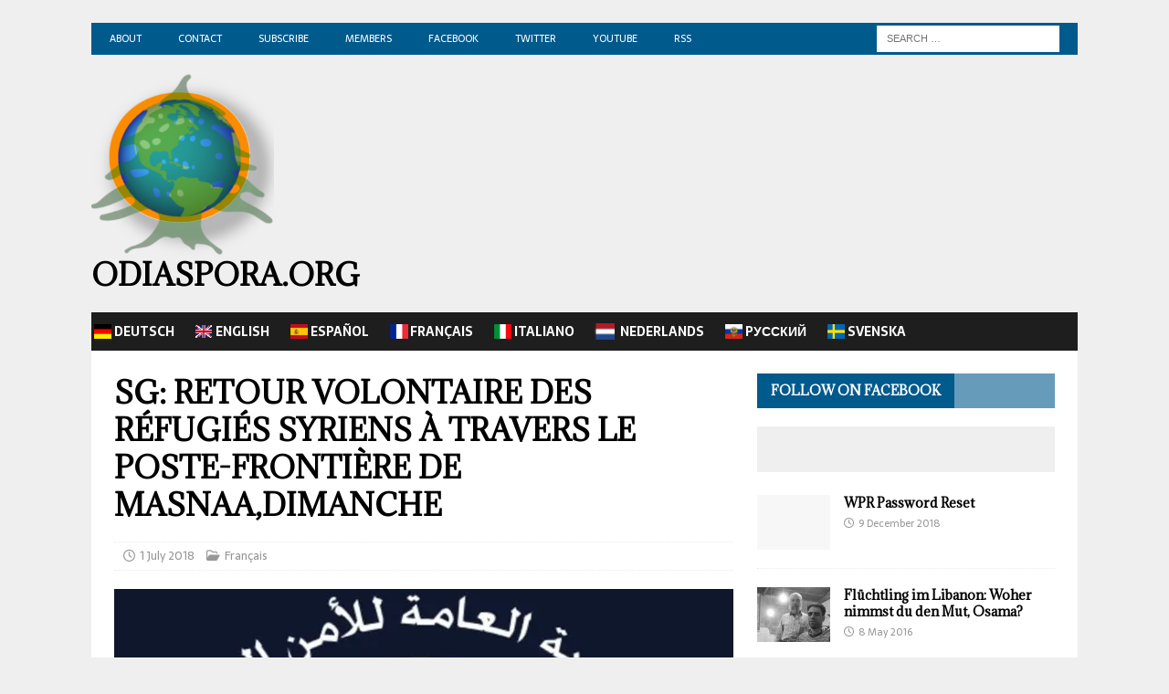

--- FILE ---
content_type: text/html; charset=UTF-8
request_url: https://odiaspora.org/sg-retour-volontaire-des-refugies-syriens-a-travers-le-poste-frontiere-de-masnaadimanche/
body_size: 20121
content:
<!DOCTYPE html>
<html class="no-js mh-one-sb" lang="en-US">
<head>
<meta charset="UTF-8">
<meta name="viewport" content="width=device-width, initial-scale=1.0">
<link rel="profile" href="http://gmpg.org/xfn/11" />
<title>SG: RETOUR VOLONTAIRE DES RÉFUGIÉS SYRIENS À TRAVERS LE POSTE-FRONTIÈRE DE MASNAA,DIMANCHE &#8211; odiaspora.org</title>
<meta name='robots' content='max-image-preview:large' />
<link rel='dns-prefetch' href='//stats.wp.com' />
<link rel='dns-prefetch' href='//fonts.googleapis.com' />
<link rel='dns-prefetch' href='//jetpack.wordpress.com' />
<link rel='dns-prefetch' href='//s0.wp.com' />
<link rel='dns-prefetch' href='//public-api.wordpress.com' />
<link rel='dns-prefetch' href='//0.gravatar.com' />
<link rel='dns-prefetch' href='//1.gravatar.com' />
<link rel='dns-prefetch' href='//2.gravatar.com' />
<link rel='dns-prefetch' href='//widgets.wp.com' />
<link rel='dns-prefetch' href='//v0.wordpress.com' />
<link rel='preconnect' href='//i0.wp.com' />
<link rel='preconnect' href='//c0.wp.com' />
<link rel="alternate" type="application/rss+xml" title="odiaspora.org &raquo; Feed" href="https://odiaspora.org/feed/" />
<link rel="alternate" type="application/rss+xml" title="odiaspora.org &raquo; Comments Feed" href="https://odiaspora.org/comments/feed/" />
<link rel="alternate" title="oEmbed (JSON)" type="application/json+oembed" href="https://odiaspora.org/wp-json/oembed/1.0/embed?url=https%3A%2F%2Fodiaspora.org%2Fsg-retour-volontaire-des-refugies-syriens-a-travers-le-poste-frontiere-de-masnaadimanche%2F" />
<link rel="alternate" title="oEmbed (XML)" type="text/xml+oembed" href="https://odiaspora.org/wp-json/oembed/1.0/embed?url=https%3A%2F%2Fodiaspora.org%2Fsg-retour-volontaire-des-refugies-syriens-a-travers-le-poste-frontiere-de-masnaadimanche%2F&#038;format=xml" />
<style id='wp-img-auto-sizes-contain-inline-css' type='text/css'>
img:is([sizes=auto i],[sizes^="auto," i]){contain-intrinsic-size:3000px 1500px}
/*# sourceURL=wp-img-auto-sizes-contain-inline-css */
</style>
<link rel='stylesheet' id='jetpack_related-posts-css' href='https://c0.wp.com/p/jetpack/15.4/modules/related-posts/related-posts.css' type='text/css' media='all' />
<style id='wp-emoji-styles-inline-css' type='text/css'>

	img.wp-smiley, img.emoji {
		display: inline !important;
		border: none !important;
		box-shadow: none !important;
		height: 1em !important;
		width: 1em !important;
		margin: 0 0.07em !important;
		vertical-align: -0.1em !important;
		background: none !important;
		padding: 0 !important;
	}
/*# sourceURL=wp-emoji-styles-inline-css */
</style>
<style id='wp-block-library-inline-css' type='text/css'>
:root{--wp-block-synced-color:#7a00df;--wp-block-synced-color--rgb:122,0,223;--wp-bound-block-color:var(--wp-block-synced-color);--wp-editor-canvas-background:#ddd;--wp-admin-theme-color:#007cba;--wp-admin-theme-color--rgb:0,124,186;--wp-admin-theme-color-darker-10:#006ba1;--wp-admin-theme-color-darker-10--rgb:0,107,160.5;--wp-admin-theme-color-darker-20:#005a87;--wp-admin-theme-color-darker-20--rgb:0,90,135;--wp-admin-border-width-focus:2px}@media (min-resolution:192dpi){:root{--wp-admin-border-width-focus:1.5px}}.wp-element-button{cursor:pointer}:root .has-very-light-gray-background-color{background-color:#eee}:root .has-very-dark-gray-background-color{background-color:#313131}:root .has-very-light-gray-color{color:#eee}:root .has-very-dark-gray-color{color:#313131}:root .has-vivid-green-cyan-to-vivid-cyan-blue-gradient-background{background:linear-gradient(135deg,#00d084,#0693e3)}:root .has-purple-crush-gradient-background{background:linear-gradient(135deg,#34e2e4,#4721fb 50%,#ab1dfe)}:root .has-hazy-dawn-gradient-background{background:linear-gradient(135deg,#faaca8,#dad0ec)}:root .has-subdued-olive-gradient-background{background:linear-gradient(135deg,#fafae1,#67a671)}:root .has-atomic-cream-gradient-background{background:linear-gradient(135deg,#fdd79a,#004a59)}:root .has-nightshade-gradient-background{background:linear-gradient(135deg,#330968,#31cdcf)}:root .has-midnight-gradient-background{background:linear-gradient(135deg,#020381,#2874fc)}:root{--wp--preset--font-size--normal:16px;--wp--preset--font-size--huge:42px}.has-regular-font-size{font-size:1em}.has-larger-font-size{font-size:2.625em}.has-normal-font-size{font-size:var(--wp--preset--font-size--normal)}.has-huge-font-size{font-size:var(--wp--preset--font-size--huge)}.has-text-align-center{text-align:center}.has-text-align-left{text-align:left}.has-text-align-right{text-align:right}.has-fit-text{white-space:nowrap!important}#end-resizable-editor-section{display:none}.aligncenter{clear:both}.items-justified-left{justify-content:flex-start}.items-justified-center{justify-content:center}.items-justified-right{justify-content:flex-end}.items-justified-space-between{justify-content:space-between}.screen-reader-text{border:0;clip-path:inset(50%);height:1px;margin:-1px;overflow:hidden;padding:0;position:absolute;width:1px;word-wrap:normal!important}.screen-reader-text:focus{background-color:#ddd;clip-path:none;color:#444;display:block;font-size:1em;height:auto;left:5px;line-height:normal;padding:15px 23px 14px;text-decoration:none;top:5px;width:auto;z-index:100000}html :where(.has-border-color){border-style:solid}html :where([style*=border-top-color]){border-top-style:solid}html :where([style*=border-right-color]){border-right-style:solid}html :where([style*=border-bottom-color]){border-bottom-style:solid}html :where([style*=border-left-color]){border-left-style:solid}html :where([style*=border-width]){border-style:solid}html :where([style*=border-top-width]){border-top-style:solid}html :where([style*=border-right-width]){border-right-style:solid}html :where([style*=border-bottom-width]){border-bottom-style:solid}html :where([style*=border-left-width]){border-left-style:solid}html :where(img[class*=wp-image-]){height:auto;max-width:100%}:where(figure){margin:0 0 1em}html :where(.is-position-sticky){--wp-admin--admin-bar--position-offset:var(--wp-admin--admin-bar--height,0px)}@media screen and (max-width:600px){html :where(.is-position-sticky){--wp-admin--admin-bar--position-offset:0px}}

/*# sourceURL=wp-block-library-inline-css */
</style><style id='global-styles-inline-css' type='text/css'>
:root{--wp--preset--aspect-ratio--square: 1;--wp--preset--aspect-ratio--4-3: 4/3;--wp--preset--aspect-ratio--3-4: 3/4;--wp--preset--aspect-ratio--3-2: 3/2;--wp--preset--aspect-ratio--2-3: 2/3;--wp--preset--aspect-ratio--16-9: 16/9;--wp--preset--aspect-ratio--9-16: 9/16;--wp--preset--color--black: #000000;--wp--preset--color--cyan-bluish-gray: #abb8c3;--wp--preset--color--white: #ffffff;--wp--preset--color--pale-pink: #f78da7;--wp--preset--color--vivid-red: #cf2e2e;--wp--preset--color--luminous-vivid-orange: #ff6900;--wp--preset--color--luminous-vivid-amber: #fcb900;--wp--preset--color--light-green-cyan: #7bdcb5;--wp--preset--color--vivid-green-cyan: #00d084;--wp--preset--color--pale-cyan-blue: #8ed1fc;--wp--preset--color--vivid-cyan-blue: #0693e3;--wp--preset--color--vivid-purple: #9b51e0;--wp--preset--gradient--vivid-cyan-blue-to-vivid-purple: linear-gradient(135deg,rgb(6,147,227) 0%,rgb(155,81,224) 100%);--wp--preset--gradient--light-green-cyan-to-vivid-green-cyan: linear-gradient(135deg,rgb(122,220,180) 0%,rgb(0,208,130) 100%);--wp--preset--gradient--luminous-vivid-amber-to-luminous-vivid-orange: linear-gradient(135deg,rgb(252,185,0) 0%,rgb(255,105,0) 100%);--wp--preset--gradient--luminous-vivid-orange-to-vivid-red: linear-gradient(135deg,rgb(255,105,0) 0%,rgb(207,46,46) 100%);--wp--preset--gradient--very-light-gray-to-cyan-bluish-gray: linear-gradient(135deg,rgb(238,238,238) 0%,rgb(169,184,195) 100%);--wp--preset--gradient--cool-to-warm-spectrum: linear-gradient(135deg,rgb(74,234,220) 0%,rgb(151,120,209) 20%,rgb(207,42,186) 40%,rgb(238,44,130) 60%,rgb(251,105,98) 80%,rgb(254,248,76) 100%);--wp--preset--gradient--blush-light-purple: linear-gradient(135deg,rgb(255,206,236) 0%,rgb(152,150,240) 100%);--wp--preset--gradient--blush-bordeaux: linear-gradient(135deg,rgb(254,205,165) 0%,rgb(254,45,45) 50%,rgb(107,0,62) 100%);--wp--preset--gradient--luminous-dusk: linear-gradient(135deg,rgb(255,203,112) 0%,rgb(199,81,192) 50%,rgb(65,88,208) 100%);--wp--preset--gradient--pale-ocean: linear-gradient(135deg,rgb(255,245,203) 0%,rgb(182,227,212) 50%,rgb(51,167,181) 100%);--wp--preset--gradient--electric-grass: linear-gradient(135deg,rgb(202,248,128) 0%,rgb(113,206,126) 100%);--wp--preset--gradient--midnight: linear-gradient(135deg,rgb(2,3,129) 0%,rgb(40,116,252) 100%);--wp--preset--font-size--small: 13px;--wp--preset--font-size--medium: 20px;--wp--preset--font-size--large: 36px;--wp--preset--font-size--x-large: 42px;--wp--preset--spacing--20: 0.44rem;--wp--preset--spacing--30: 0.67rem;--wp--preset--spacing--40: 1rem;--wp--preset--spacing--50: 1.5rem;--wp--preset--spacing--60: 2.25rem;--wp--preset--spacing--70: 3.38rem;--wp--preset--spacing--80: 5.06rem;--wp--preset--shadow--natural: 6px 6px 9px rgba(0, 0, 0, 0.2);--wp--preset--shadow--deep: 12px 12px 50px rgba(0, 0, 0, 0.4);--wp--preset--shadow--sharp: 6px 6px 0px rgba(0, 0, 0, 0.2);--wp--preset--shadow--outlined: 6px 6px 0px -3px rgb(255, 255, 255), 6px 6px rgb(0, 0, 0);--wp--preset--shadow--crisp: 6px 6px 0px rgb(0, 0, 0);}:where(.is-layout-flex){gap: 0.5em;}:where(.is-layout-grid){gap: 0.5em;}body .is-layout-flex{display: flex;}.is-layout-flex{flex-wrap: wrap;align-items: center;}.is-layout-flex > :is(*, div){margin: 0;}body .is-layout-grid{display: grid;}.is-layout-grid > :is(*, div){margin: 0;}:where(.wp-block-columns.is-layout-flex){gap: 2em;}:where(.wp-block-columns.is-layout-grid){gap: 2em;}:where(.wp-block-post-template.is-layout-flex){gap: 1.25em;}:where(.wp-block-post-template.is-layout-grid){gap: 1.25em;}.has-black-color{color: var(--wp--preset--color--black) !important;}.has-cyan-bluish-gray-color{color: var(--wp--preset--color--cyan-bluish-gray) !important;}.has-white-color{color: var(--wp--preset--color--white) !important;}.has-pale-pink-color{color: var(--wp--preset--color--pale-pink) !important;}.has-vivid-red-color{color: var(--wp--preset--color--vivid-red) !important;}.has-luminous-vivid-orange-color{color: var(--wp--preset--color--luminous-vivid-orange) !important;}.has-luminous-vivid-amber-color{color: var(--wp--preset--color--luminous-vivid-amber) !important;}.has-light-green-cyan-color{color: var(--wp--preset--color--light-green-cyan) !important;}.has-vivid-green-cyan-color{color: var(--wp--preset--color--vivid-green-cyan) !important;}.has-pale-cyan-blue-color{color: var(--wp--preset--color--pale-cyan-blue) !important;}.has-vivid-cyan-blue-color{color: var(--wp--preset--color--vivid-cyan-blue) !important;}.has-vivid-purple-color{color: var(--wp--preset--color--vivid-purple) !important;}.has-black-background-color{background-color: var(--wp--preset--color--black) !important;}.has-cyan-bluish-gray-background-color{background-color: var(--wp--preset--color--cyan-bluish-gray) !important;}.has-white-background-color{background-color: var(--wp--preset--color--white) !important;}.has-pale-pink-background-color{background-color: var(--wp--preset--color--pale-pink) !important;}.has-vivid-red-background-color{background-color: var(--wp--preset--color--vivid-red) !important;}.has-luminous-vivid-orange-background-color{background-color: var(--wp--preset--color--luminous-vivid-orange) !important;}.has-luminous-vivid-amber-background-color{background-color: var(--wp--preset--color--luminous-vivid-amber) !important;}.has-light-green-cyan-background-color{background-color: var(--wp--preset--color--light-green-cyan) !important;}.has-vivid-green-cyan-background-color{background-color: var(--wp--preset--color--vivid-green-cyan) !important;}.has-pale-cyan-blue-background-color{background-color: var(--wp--preset--color--pale-cyan-blue) !important;}.has-vivid-cyan-blue-background-color{background-color: var(--wp--preset--color--vivid-cyan-blue) !important;}.has-vivid-purple-background-color{background-color: var(--wp--preset--color--vivid-purple) !important;}.has-black-border-color{border-color: var(--wp--preset--color--black) !important;}.has-cyan-bluish-gray-border-color{border-color: var(--wp--preset--color--cyan-bluish-gray) !important;}.has-white-border-color{border-color: var(--wp--preset--color--white) !important;}.has-pale-pink-border-color{border-color: var(--wp--preset--color--pale-pink) !important;}.has-vivid-red-border-color{border-color: var(--wp--preset--color--vivid-red) !important;}.has-luminous-vivid-orange-border-color{border-color: var(--wp--preset--color--luminous-vivid-orange) !important;}.has-luminous-vivid-amber-border-color{border-color: var(--wp--preset--color--luminous-vivid-amber) !important;}.has-light-green-cyan-border-color{border-color: var(--wp--preset--color--light-green-cyan) !important;}.has-vivid-green-cyan-border-color{border-color: var(--wp--preset--color--vivid-green-cyan) !important;}.has-pale-cyan-blue-border-color{border-color: var(--wp--preset--color--pale-cyan-blue) !important;}.has-vivid-cyan-blue-border-color{border-color: var(--wp--preset--color--vivid-cyan-blue) !important;}.has-vivid-purple-border-color{border-color: var(--wp--preset--color--vivid-purple) !important;}.has-vivid-cyan-blue-to-vivid-purple-gradient-background{background: var(--wp--preset--gradient--vivid-cyan-blue-to-vivid-purple) !important;}.has-light-green-cyan-to-vivid-green-cyan-gradient-background{background: var(--wp--preset--gradient--light-green-cyan-to-vivid-green-cyan) !important;}.has-luminous-vivid-amber-to-luminous-vivid-orange-gradient-background{background: var(--wp--preset--gradient--luminous-vivid-amber-to-luminous-vivid-orange) !important;}.has-luminous-vivid-orange-to-vivid-red-gradient-background{background: var(--wp--preset--gradient--luminous-vivid-orange-to-vivid-red) !important;}.has-very-light-gray-to-cyan-bluish-gray-gradient-background{background: var(--wp--preset--gradient--very-light-gray-to-cyan-bluish-gray) !important;}.has-cool-to-warm-spectrum-gradient-background{background: var(--wp--preset--gradient--cool-to-warm-spectrum) !important;}.has-blush-light-purple-gradient-background{background: var(--wp--preset--gradient--blush-light-purple) !important;}.has-blush-bordeaux-gradient-background{background: var(--wp--preset--gradient--blush-bordeaux) !important;}.has-luminous-dusk-gradient-background{background: var(--wp--preset--gradient--luminous-dusk) !important;}.has-pale-ocean-gradient-background{background: var(--wp--preset--gradient--pale-ocean) !important;}.has-electric-grass-gradient-background{background: var(--wp--preset--gradient--electric-grass) !important;}.has-midnight-gradient-background{background: var(--wp--preset--gradient--midnight) !important;}.has-small-font-size{font-size: var(--wp--preset--font-size--small) !important;}.has-medium-font-size{font-size: var(--wp--preset--font-size--medium) !important;}.has-large-font-size{font-size: var(--wp--preset--font-size--large) !important;}.has-x-large-font-size{font-size: var(--wp--preset--font-size--x-large) !important;}
/*# sourceURL=global-styles-inline-css */
</style>

<style id='classic-theme-styles-inline-css' type='text/css'>
/*! This file is auto-generated */
.wp-block-button__link{color:#fff;background-color:#32373c;border-radius:9999px;box-shadow:none;text-decoration:none;padding:calc(.667em + 2px) calc(1.333em + 2px);font-size:1.125em}.wp-block-file__button{background:#32373c;color:#fff;text-decoration:none}
/*# sourceURL=/wp-includes/css/classic-themes.min.css */
</style>
<link rel='stylesheet' id='mh-google-fonts-css' href='https://fonts.googleapis.com/css?family=Sarala:300,400,400italic,600,700%7cAdamina:300,400,400italic,600,700' type='text/css' media='all' />
<link rel='stylesheet' id='mh-font-awesome-css' href='https://odiaspora.org/wp-content/themes/mh-magazine/includes/core/assets/css/font-awesome.min.css' type='text/css' media='all' />
<link rel='stylesheet' id='mh-magazine-css' href='https://odiaspora.org/wp-content/themes/mh-magazine/style.css?ver=5.0.4' type='text/css' media='all' />
<link rel='stylesheet' id='jetpack_likes-css' href='https://c0.wp.com/p/jetpack/15.4/modules/likes/style.css' type='text/css' media='all' />
<link rel='stylesheet' id='sharedaddy-css' href='https://c0.wp.com/p/jetpack/15.4/modules/sharedaddy/sharing.css' type='text/css' media='all' />
<link rel='stylesheet' id='social-logos-css' href='https://c0.wp.com/p/jetpack/15.4/_inc/social-logos/social-logos.min.css' type='text/css' media='all' />
<script type="text/javascript" id="jetpack_related-posts-js-extra">
/* <![CDATA[ */
var related_posts_js_options = {"post_heading":"h4"};
//# sourceURL=jetpack_related-posts-js-extra
/* ]]> */
</script>
<script type="text/javascript" src="https://c0.wp.com/p/jetpack/15.4/_inc/build/related-posts/related-posts.min.js" id="jetpack_related-posts-js"></script>
<script type="text/javascript" src="https://c0.wp.com/c/6.9/wp-includes/js/jquery/jquery.min.js" id="jquery-core-js"></script>
<script type="text/javascript" src="https://c0.wp.com/c/6.9/wp-includes/js/jquery/jquery-migrate.min.js" id="jquery-migrate-js"></script>
<script type="text/javascript" id="mh-scripts-js-extra">
/* <![CDATA[ */
var mh = {"text":{"toggle_menu":"Toggle Menu"}};
//# sourceURL=mh-scripts-js-extra
/* ]]> */
</script>
<script type="text/javascript" src="https://odiaspora.org/wp-content/themes/mh-magazine/includes/core/assets/js/scripts.js?ver=5.0.4" id="mh-scripts-js"></script>
<link rel="https://api.w.org/" href="https://odiaspora.org/wp-json/" /><link rel="alternate" title="JSON" type="application/json" href="https://odiaspora.org/wp-json/wp/v2/posts/40195" /><link rel="EditURI" type="application/rsd+xml" title="RSD" href="https://odiaspora.org/xmlrpc.php?rsd" />

<link rel="canonical" href="https://odiaspora.org/sg-retour-volontaire-des-refugies-syriens-a-travers-le-poste-frontiere-de-masnaadimanche/" />
<link rel='shortlink' href='https://wp.me/pcJRO0-asj' />
	<style>img#wpstats{display:none}</style>
		<!--[if lt IE 9]>
<script src="https://odiaspora.org/wp-content/themes/mh-magazine/js/css3-mediaqueries.js"></script>
<![endif]-->
<!--[if lt IE 9]>
<script src="https://odiaspora.org/wp-content/themes/mh-magazine/js/css3-mediaqueries.js"></script>
<![endif]-->
<style type="text/css">
.mh-navigation li:hover, .mh-navigation ul li:hover > ul, .mh-main-nav-wrap, .mh-main-nav, .mh-social-nav li a:hover, .entry-tags li, .mh-slider-caption, .mh-widget-layout8 .mh-widget-title .mh-footer-widget-title-inner, .mh-widget-col-1 .mh-slider-caption, .mh-widget-col-1 .mh-posts-lineup-caption, .mh-carousel-layout1, .mh-spotlight-widget, .mh-social-widget li a, .mh-author-bio-widget, .mh-footer-widget .mh-tab-comment-excerpt, .mh-nip-item:hover .mh-nip-overlay, .mh-widget .tagcloud a, .mh-footer-widget .tagcloud a, .mh-footer, .mh-copyright-wrap, input[type=submit]:hover, #infinite-handle span:hover { background: #1f1e1e; }
.mh-extra-nav-bg { background: rgba(31, 30, 30, 0.2); }
.mh-slider-caption, .mh-posts-stacked-title, .mh-posts-lineup-caption { background: #1f1e1e; background: rgba(31, 30, 30, 0.8); }
@media screen and (max-width: 900px) { #mh-mobile .mh-slider-caption, #mh-mobile .mh-posts-lineup-caption { background: rgba(31, 30, 30, 1); } }
.slicknav_menu, .slicknav_nav ul, #mh-mobile .mh-footer-widget .mh-posts-stacked-overlay { border-color: #1f1e1e; }
.mh-copyright, .mh-copyright a { color: #fff; }
.mh-widget-layout4 .mh-widget-title { background: #005a8c; background: rgba(0, 90, 140, 0.6); }
.mh-preheader, .mh-wide-layout .mh-subheader, .mh-ticker-title, .mh-main-nav li:hover, .mh-footer-nav, .slicknav_menu, .slicknav_btn, .slicknav_nav .slicknav_item:hover, .slicknav_nav a:hover, .mh-back-to-top, .mh-subheading, .entry-tags .fa, .entry-tags li:hover, .mh-widget-layout2 .mh-widget-title, .mh-widget-layout4 .mh-widget-title-inner, .mh-widget-layout4 .mh-footer-widget-title, .mh-widget-layout5 .mh-widget-title-inner, .mh-widget-layout6 .mh-widget-title, #mh-mobile .flex-control-paging li a.flex-active, .mh-image-caption, .mh-carousel-layout1 .mh-carousel-caption, .mh-tab-button.active, .mh-tab-button.active:hover, .mh-footer-widget .mh-tab-button.active, .mh-social-widget li:hover a, .mh-footer-widget .mh-social-widget li a, .mh-footer-widget .mh-author-bio-widget, .tagcloud a:hover, .mh-widget .tagcloud a:hover, .mh-footer-widget .tagcloud a:hover, .mh-posts-stacked-item .mh-meta, .page-numbers:hover, .mh-loop-pagination .current, .mh-comments-pagination .current, .pagelink, a:hover .pagelink, input[type=submit], #infinite-handle span { background: #005a8c; }
.mh-main-nav-wrap .slicknav_nav ul, blockquote, .mh-widget-layout1 .mh-widget-title, .mh-widget-layout3 .mh-widget-title, .mh-widget-layout5 .mh-widget-title, .mh-widget-layout8 .mh-widget-title:after, #mh-mobile .mh-slider-caption, .mh-carousel-layout1, .mh-spotlight-widget, .mh-author-bio-widget, .mh-author-bio-title, .mh-author-bio-image-frame, .mh-video-widget, .mh-tab-buttons, textarea:hover, input[type=text]:hover, input[type=email]:hover, input[type=tel]:hover, input[type=url]:hover { border-color: #005a8c; }
.mh-header-tagline, .mh-dropcap, .mh-carousel-layout1 .flex-direction-nav a, .mh-carousel-layout2 .mh-carousel-caption, .mh-posts-digest-small-category, .mh-posts-lineup-more, .bypostauthor .fn:after, .mh-comment-list .comment-reply-link:before, #respond #cancel-comment-reply-link:before { color: #005a8c; }
.mh-subheader, .page-numbers, a .pagelink, .mh-widget-layout3 .mh-widget-title, .mh-widget .search-form, .mh-tab-button, .mh-tab-content, .mh-nip-widget, .mh-magazine-facebook-page-widget, .mh-social-widget, .mh-posts-horizontal-widget, .mh-ad-spot, .mh-info-spot { background: #efefef; }
.mh-tab-post-item { border-color: rgba(255, 255, 255, 0.3); }
.mh-tab-comment-excerpt { background: rgba(255, 255, 255, 0.6); }
.mh-header-nav-bottom li a, .mh-social-nav-bottom .fa-mh-social, .mh-boxed-layout .mh-ticker-item-bottom a, .mh-header-date-bottom, .page-numbers, a .pagelink, .mh-widget-layout3 .mh-widget-title, .mh-widget-layout3 .mh-widget-title a, .mh-tabbed-widget, .mh-tabbed-widget a, .mh-posts-horizontal-title a { color: #196604; }
.entry-content a { color: #005a8c; }
a:hover, .entry-content a:hover, #respond a:hover, #respond #cancel-comment-reply-link:hover, #respond .logged-in-as a:hover, .mh-comment-list .comment-meta a:hover, .mh-ping-list .mh-ping-item a:hover, .mh-meta a:hover, .mh-breadcrumb a:hover, .mh-tabbed-widget a:hover { color: #005a8c; }
</style>
<style type="text/css">
h1, h2, h3, h4, h5, h6, .mh-custom-posts-small-title { font-family: "Adamina", serif; }
body { font-family: "Sarala", sans-serif; }
</style>
<style type="text/css" id="custom-background-css">
body.custom-background { background-color: #efefef; }
</style>
	
<!-- Jetpack Open Graph Tags -->
<meta property="og:type" content="article" />
<meta property="og:title" content="SG: RETOUR VOLONTAIRE DES RÉFUGIÉS SYRIENS À TRAVERS LE POSTE-FRONTIÈRE DE MASNAA,DIMANCHE" />
<meta property="og:url" content="https://odiaspora.org/sg-retour-volontaire-des-refugies-syriens-a-travers-le-poste-frontiere-de-masnaadimanche/" />
<meta property="og:description" content="La Sûreté générale a indiqué dans un communiqué, qu&#8217;elle veillera à ce que le rapatriement d&#8217;un nombre de réfugiés syriens soit sécurisé et ce, à travers le poste-frontière de Masnaa. S…" />
<meta property="article:published_time" content="2018-06-30T23:33:47+00:00" />
<meta property="article:modified_time" content="2021-01-18T19:38:42+00:00" />
<meta property="og:site_name" content="odiaspora.org" />
<meta property="og:image" content="https://i0.wp.com/odiaspora.org/wp-content/uploads/2018/07/SG.jpg?fit=1200%2C715&#038;ssl=1" />
<meta property="og:image:width" content="1200" />
<meta property="og:image:height" content="715" />
<meta property="og:image:alt" content="" />
<meta property="og:locale" content="en_US" />
<meta name="twitter:site" content="@Odiaspora_org" />
<meta name="twitter:text:title" content="SG: RETOUR VOLONTAIRE DES RÉFUGIÉS SYRIENS À TRAVERS LE POSTE-FRONTIÈRE DE MASNAA,DIMANCHE" />
<meta name="twitter:image" content="https://i0.wp.com/odiaspora.org/wp-content/uploads/2018/07/SG.jpg?fit=1200%2C715&#038;ssl=1&#038;w=640" />
<meta name="twitter:card" content="summary_large_image" />

<!-- End Jetpack Open Graph Tags -->
<link rel="icon" href="https://i0.wp.com/odiaspora.org/wp-content/uploads/2021/01/cropped-logo512-1.png?fit=32%2C32&#038;ssl=1" sizes="32x32" />
<link rel="icon" href="https://i0.wp.com/odiaspora.org/wp-content/uploads/2021/01/cropped-logo512-1.png?fit=192%2C192&#038;ssl=1" sizes="192x192" />
<link rel="apple-touch-icon" href="https://i0.wp.com/odiaspora.org/wp-content/uploads/2021/01/cropped-logo512-1.png?fit=180%2C180&#038;ssl=1" />
<meta name="msapplication-TileImage" content="https://i0.wp.com/odiaspora.org/wp-content/uploads/2021/01/cropped-logo512-1.png?fit=270%2C270&#038;ssl=1" />
		<style type="text/css" id="wp-custom-css">
			.mh-ticker-item-date { display: none; }
.mh-ticker-item-cat { display: none; }
.mh-copyright { text-align: center; }
.mh-main-nav li a { padding: 10px 20px; border-left: 0px solid rgba(255, 255, 255, 0.1); }
.mh-site-logo { padding: 20px 0; }
.mh-site-logo img { height: 200px; width: 200px; }

.iconsvenska {
background-image: url('https://odiaspora.org/wp-content/uploads/2021/02/iconsvenska.png');
background-size: 20%;
background-repeat: no-repeat;
background-position: left;
padding-left: 5px;
}

.iconitaliano {
background-image: url('https://odiaspora.org/wp-content/uploads/2021/02/iconitaly.png');
background-size: 20%;
background-repeat: no-repeat;
background-position: left;
padding-left: 5px;
}

.icongermany {
background-image: url('https://odiaspora.org/wp-content/uploads/2021/02/icongermany.png'); background-size: 20%;
background-repeat: no-repeat;
background-position: left;
padding-left: 5px;
}

.iconspain {
background-image: url('https://odiaspora.org/wp-content/uploads/2021/02/iconspain.png');
background-size: 20%;
background-repeat: no-repeat;
background-position: left;
padding-left: 5px;
}

.iconenglish {
background-image: url('https://odiaspora.org/wp-content/uploads/2021/02/iconenglish.png');
background-size: 20%;
background-repeat: no-repeat;
background-position: left;
padding-left: 5px;
}

.iconfrench {
background-image: url('https://odiaspora.org/wp-content/uploads/2021/02/iconfrench.png');
background-size: 20%;
background-repeat: no-repeat;
background-position: left;
padding-left: 5px;
}

.iconrussia {
background-image: url('https://odiaspora.org/wp-content/uploads/2021/02/iconrussia.png');
background-size: 20%;
background-repeat: no-repeat;
background-position: left;
padding-left: 5px;
}

.iconnederland {
background-image: url('https://odiaspora.org/wp-content/uploads/2022/06/iconnederland-e.png');
background-size: 17%;
background-repeat: no-repeat;
background-position: left;
padding-left: 10px;
}
		</style>
		<link rel='stylesheet' id='jetpack-top-posts-widget-css' href='https://c0.wp.com/p/jetpack/15.4/modules/widgets/top-posts/style.css' type='text/css' media='all' />
</head>
<body id="mh-mobile" class="wp-singular post-template-default single single-post postid-40195 single-format-standard custom-background wp-custom-logo wp-theme-mh-magazine mh-boxed-layout mh-right-sb mh-loop-layout4 mh-widget-layout4 mh-header-transparent" itemscope="itemscope" itemtype="https://schema.org/WebPage">
<div class="mh-container mh-container-outer">
<div class="mh-header-nav-mobile clearfix"></div>
	<div class="mh-preheader">
		<div class="mh-container mh-container-inner mh-row clearfix">
							<div class="mh-header-bar-content mh-header-bar-top-left mh-col-2-3 clearfix">
											<nav class="mh-navigation mh-header-nav mh-header-nav-top clearfix" itemscope="itemscope" itemtype="https://schema.org/SiteNavigationElement">
							<div class="menu-topmenu-container"><ul id="menu-topmenu" class="menu"><li id="menu-item-51801" class="menu-item menu-item-type-post_type menu-item-object-page menu-item-51801"><a href="https://odiaspora.org/about/">About</a></li>
<li id="menu-item-51233" class="menu-item menu-item-type-post_type menu-item-object-page menu-item-51233"><a href="https://odiaspora.org/?page_id=51231">Contact</a></li>
<li id="menu-item-51284" class="menu-item menu-item-type-post_type menu-item-object-page menu-item-51284"><a href="https://odiaspora.org/subscribe/">Subscribe</a></li>
<li id="menu-item-54655" class="menu-item menu-item-type-post_type menu-item-object-page menu-item-54655"><a href="https://odiaspora.org/members/">Members</a></li>
<li id="menu-item-57188" class="menu-item menu-item-type-custom menu-item-object-custom menu-item-57188"><a href="https://facebook.com/odiaspora.org">Facebook</a></li>
<li id="menu-item-57187" class="menu-item menu-item-type-custom menu-item-object-custom menu-item-57187"><a href="https://twitter.com/odiaspora_org">Twitter</a></li>
<li id="menu-item-57189" class="menu-item menu-item-type-custom menu-item-object-custom menu-item-57189"><a href="https://www.youtube.com/channel/UCBYQ2sLmcOwEyabpdbrUm4w/videos">YouTube</a></li>
<li id="menu-item-57186" class="menu-item menu-item-type-custom menu-item-object-custom menu-item-57186"><a href="https://odiaspora.org/feed/?customize_changeset_uuid=63b45204-69a4-45dd-8da6-197fcb175568&#038;customize_autosaved=on&#038;customize_theme=mh-magazine&#038;customize_messenger_channel=preview-6">RSS</a></li>
</ul></div>						</nav>
									</div>
										<div class="mh-header-bar-content mh-header-bar-top-right mh-col-1-3 clearfix">
											<aside class="mh-header-search mh-header-search-top">
							<form role="search" method="get" class="search-form" action="https://odiaspora.org/">
				<label>
					<span class="screen-reader-text">Search for:</span>
					<input type="search" class="search-field" placeholder="Search &hellip;" value="" name="s" />
				</label>
				<input type="submit" class="search-submit" value="Search" />
			</form>						</aside>
									</div>
					</div>
	</div>
<header class="mh-header" itemscope="itemscope" itemtype="https://schema.org/WPHeader">
	<div class="mh-container mh-container-inner clearfix">
	   <div class="mh-custom-header clearfix">
<div class="mh-header-columns mh-row clearfix">
<div class="mh-col-1-1 mh-site-identity">
<div class="mh-site-logo" role="banner" itemscope="itemscope" itemtype="https://schema.org/Brand">
<a href="https://odiaspora.org/" class="custom-logo-link" rel="home"><img width="300" height="300" src="https://i0.wp.com/odiaspora.org/wp-content/uploads/2021/01/cropped-logo512-e1656170362120.png?fit=300%2C300&amp;ssl=1" class="custom-logo" alt="odiaspora.org" decoding="async" fetchpriority="high" srcset="https://i0.wp.com/odiaspora.org/wp-content/uploads/2021/01/cropped-logo512-e1656170362120.png?w=300&amp;ssl=1 300w, https://i0.wp.com/odiaspora.org/wp-content/uploads/2021/01/cropped-logo512-e1656170362120.png?resize=250%2C250&amp;ssl=1 250w, https://i0.wp.com/odiaspora.org/wp-content/uploads/2021/01/cropped-logo512-e1656170362120.png?resize=150%2C150&amp;ssl=1 150w" sizes="(max-width: 300px) 100vw, 300px" data-attachment-id="51194" data-permalink="https://odiaspora.org/cropped-logo512-png/" data-orig-file="https://i0.wp.com/odiaspora.org/wp-content/uploads/2021/01/cropped-logo512-e1656170362120.png?fit=300%2C300&amp;ssl=1" data-orig-size="300,300" data-comments-opened="0" data-image-meta="{&quot;aperture&quot;:&quot;0&quot;,&quot;credit&quot;:&quot;&quot;,&quot;camera&quot;:&quot;&quot;,&quot;caption&quot;:&quot;&quot;,&quot;created_timestamp&quot;:&quot;0&quot;,&quot;copyright&quot;:&quot;&quot;,&quot;focal_length&quot;:&quot;0&quot;,&quot;iso&quot;:&quot;0&quot;,&quot;shutter_speed&quot;:&quot;0&quot;,&quot;title&quot;:&quot;&quot;,&quot;orientation&quot;:&quot;0&quot;}" data-image-title="cropped-logo512.png" data-image-description="&lt;p&gt;https://odiaspora.org/wp-content/uploads/2021/01/cropped-logo512.png&lt;/p&gt;
" data-image-caption="" data-medium-file="https://i0.wp.com/odiaspora.org/wp-content/uploads/2021/01/cropped-logo512-e1656170362120.png?fit=250%2C250&amp;ssl=1" data-large-file="https://i0.wp.com/odiaspora.org/wp-content/uploads/2021/01/cropped-logo512-e1656170362120.png?fit=300%2C300&amp;ssl=1" /></a><div class="mh-header-text">
<a class="mh-header-text-link" href="https://odiaspora.org/" title="odiaspora.org" rel="home">
<h2 class="mh-header-title">odiaspora.org</h2>
</a>
</div>
</div>
</div>
</div>
</div>
	</div>
	<div class="mh-main-nav-wrap">
		<nav class="mh-navigation mh-main-nav mh-container mh-container-inner clearfix" itemscope="itemscope" itemtype="https://schema.org/SiteNavigationElement">
			<div class="menu-languages-container"><ul id="menu-languages" class="menu"><li id="menu-item-51348" class="icongermany menu-item menu-item-type-taxonomy menu-item-object-category menu-item-51348"><a href="https://odiaspora.org/category/deutsch/">Deutsch</a></li>
<li id="menu-item-51349" class="iconenglish menu-item menu-item-type-taxonomy menu-item-object-category menu-item-51349"><a href="https://odiaspora.org/category/english/">English</a></li>
<li id="menu-item-51350" class="iconspain menu-item menu-item-type-taxonomy menu-item-object-category menu-item-51350"><a href="https://odiaspora.org/category/espanol/">Español</a></li>
<li id="menu-item-51351" class="iconfrench menu-item menu-item-type-taxonomy menu-item-object-category current-post-ancestor current-menu-parent current-post-parent menu-item-51351"><a href="https://odiaspora.org/category/francais/">Français</a></li>
<li id="menu-item-51352" class="iconitaliano menu-item menu-item-type-taxonomy menu-item-object-category menu-item-51352"><a href="https://odiaspora.org/category/italiano/">Italiano</a></li>
<li id="menu-item-51353" class="iconnederland menu-item menu-item-type-taxonomy menu-item-object-category menu-item-51353"><a href="https://odiaspora.org/category/nederlands/">Nederlands</a></li>
<li id="menu-item-51354" class="iconrussia menu-item menu-item-type-taxonomy menu-item-object-category menu-item-51354"><a href="https://odiaspora.org/category/%d1%80%d1%83%d1%81%d1%81%d0%ba%d0%b8%d0%b9/">Pусский</a></li>
<li id="menu-item-51355" class="iconsvenska menu-item menu-item-type-taxonomy menu-item-object-category menu-item-51355"><a href="https://odiaspora.org/category/svenska/">Svenska</a></li>
</ul></div>		</nav>
	</div>
	</header>
<div class="mh-wrapper clearfix">
	<div class="mh-main clearfix">
		<div id="main-content" class="mh-content" role="main" itemprop="mainContentOfPage"><article id="post-40195" class="post-40195 post type-post status-publish format-standard has-post-thumbnail hentry category-francais tag-actu-fr tag-la-surete-generale tag-liban tag-politique tag-refugies-syriens tag-securite">
	<header class="entry-header clearfix"><h1 class="entry-title">SG: RETOUR VOLONTAIRE DES RÉFUGIÉS SYRIENS À TRAVERS LE POSTE-FRONTIÈRE DE MASNAA,DIMANCHE</h1><div class="mh-meta entry-meta">
<span class="entry-meta-date updated"><i class="far fa-clock"></i><a href="https://odiaspora.org/2018/07/">1 July 2018</a></span>
<span class="entry-meta-categories"><i class="far fa-folder-open"></i><a href="https://odiaspora.org/category/francais/" rel="category tag">Français</a></span>
</div>
	</header>
		<div class="entry-content clearfix">
<figure class="entry-thumbnail">
<img width="678" height="381" src="https://i0.wp.com/odiaspora.org/wp-content/uploads/2018/07/SG.jpg?resize=678%2C381&amp;ssl=1" class="attachment-mh-magazine-content size-mh-magazine-content wp-post-image" alt="" title="SG" loading="eager" decoding="async" data-attachment-id="40196" data-permalink="https://odiaspora.org/sg-retour-volontaire-des-refugies-syriens-a-travers-le-poste-frontiere-de-masnaadimanche/sg/" data-orig-file="https://i0.wp.com/odiaspora.org/wp-content/uploads/2018/07/SG.jpg?fit=1500%2C894&amp;ssl=1" data-orig-size="1500,894" data-comments-opened="0" data-image-meta="{&quot;aperture&quot;:&quot;0&quot;,&quot;credit&quot;:&quot;&quot;,&quot;camera&quot;:&quot;&quot;,&quot;caption&quot;:&quot;&quot;,&quot;created_timestamp&quot;:&quot;0&quot;,&quot;copyright&quot;:&quot;&quot;,&quot;focal_length&quot;:&quot;0&quot;,&quot;iso&quot;:&quot;0&quot;,&quot;shutter_speed&quot;:&quot;0&quot;,&quot;title&quot;:&quot;&quot;,&quot;orientation&quot;:&quot;0&quot;}" data-image-title="SG" data-image-description="" data-image-caption="" data-medium-file="https://i0.wp.com/odiaspora.org/wp-content/uploads/2018/07/SG.jpg?fit=250%2C149&amp;ssl=1" data-large-file="https://i0.wp.com/odiaspora.org/wp-content/uploads/2018/07/SG.jpg?fit=678%2C404&amp;ssl=1" />
</figure>
<div class="mh-social-top">
<div class="mh-share-buttons clearfix">
	<a class="mh-facebook" href="#" onclick="window.open('https://www.facebook.com/sharer.php?u=https%3A%2F%2Fodiaspora.org%2Fsg-retour-volontaire-des-refugies-syriens-a-travers-le-poste-frontiere-de-masnaadimanche%2F&t=SG%3A+RETOUR+VOLONTAIRE+DES+R%C3%89FUGI%C3%89S+SYRIENS+%C3%80+TRAVERS+LE+POSTE-FRONTI%C3%88RE+DE+MASNAA%2CDIMANCHE', 'facebookShare', 'width=626,height=436'); return false;" title="Share on Facebook">
		<span class="mh-share-button"><i class="fab fa-facebook-f"></i></span>
	</a>
	<a class="mh-twitter" href="#" onclick="window.open('https://twitter.com/share?text=SG%3A+RETOUR+VOLONTAIRE+DES+R%C3%89FUGI%C3%89S+SYRIENS+%C3%80+TRAVERS+LE+POSTE-FRONTI%C3%88RE+DE+MASNAA%2CDIMANCHE:&url=https%3A%2F%2Fodiaspora.org%2Fsg-retour-volontaire-des-refugies-syriens-a-travers-le-poste-frontiere-de-masnaadimanche%2F', 'twitterShare', 'width=626,height=436'); return false;" title="Tweet This Post">
		<span class="mh-share-button"><i class="fab fa-x-twitter"></i></span>
	</a>
	<a class="mh-linkedin" href="#" onclick="window.open('https://www.linkedin.com/shareArticle?mini=true&url=https%3A%2F%2Fodiaspora.org%2Fsg-retour-volontaire-des-refugies-syriens-a-travers-le-poste-frontiere-de-masnaadimanche%2F&source=', 'linkedinShare', 'width=626,height=436'); return false;" title="Share on LinkedIn">
		<span class="mh-share-button"><i class="fab fa-linkedin"></i></span>
	</a>
	<a class="mh-pinterest" href="#" onclick="window.open('https://pinterest.com/pin/create/button/?url=https%3A%2F%2Fodiaspora.org%2Fsg-retour-volontaire-des-refugies-syriens-a-travers-le-poste-frontiere-de-masnaadimanche%2F&media=https://odiaspora.org/wp-content/uploads/2018/07/SG.jpg&description=SG%3A+RETOUR+VOLONTAIRE+DES+R%C3%89FUGI%C3%89S+SYRIENS+%C3%80+TRAVERS+LE+POSTE-FRONTI%C3%88RE+DE+MASNAA%2CDIMANCHE', 'pinterestShare', 'width=750,height=350'); return false;" title="Pin This Post">
		<span class="mh-share-button"><i class="fab fa-pinterest"></i></span>
	</a>
	<a class="mh-email" href="mailto:?subject=SG%3A%20RETOUR%20VOLONTAIRE%20DES%20R%C3%89FUGI%C3%89S%20SYRIENS%20%C3%80%20TRAVERS%20LE%20POSTE-FRONTI%C3%88RE%20DE%20MASNAA%2CDIMANCHE&amp;body=https%3A%2F%2Fodiaspora.org%2Fsg-retour-volontaire-des-refugies-syriens-a-travers-le-poste-frontiere-de-masnaadimanche%2F" title="Send this article to a friend" target="_blank">
		<span class="mh-share-button"><i class="far fa-envelope"></i></span>
	</a>
	<a class="mh-print" href="javascript:window.print()" title="Print this article">
		<span class="mh-share-button"><i class="fas fa-print"></i></span>
	</a>
    <a class="mh-whatsapp" href="#" onclick="window.open('https://api.whatsapp.com/send?phone={phone_number}&text=SG%3A+RETOUR+VOLONTAIRE+DES+R%C3%89FUGI%C3%89S+SYRIENS+%C3%80+TRAVERS+LE+POSTE-FRONTI%C3%88RE+DE+MASNAA%2CDIMANCHE:&url=https%3A%2F%2Fodiaspora.org%2Fsg-retour-volontaire-des-refugies-syriens-a-travers-le-poste-frontiere-de-masnaadimanche%2F', 'whatsappShare', 'width=626,height=436'); return false;" title="Share on Whatsapp">
        <span class="mh-share-button"><i class="fab fa-whatsapp"></i></span>
    </a>
	<a class="mh-mastodon" href="#" onclick="window.open('https://mastodonshare.com/share?text=SG%3A+RETOUR+VOLONTAIRE+DES+R%C3%89FUGI%C3%89S+SYRIENS+%C3%80+TRAVERS+LE+POSTE-FRONTI%C3%88RE+DE+MASNAA%2CDIMANCHE:&url=https%3A%2F%2Fodiaspora.org%2Fsg-retour-volontaire-des-refugies-syriens-a-travers-le-poste-frontiere-de-masnaadimanche%2F', 'mustodonShare', 'width=626,height=436'); return false;" title="Share On Mastodon">
		<span class="mh-share-button">
			<img src="https://odiaspora.org/wp-content/themes/mh-magazine/includes/core/assets/images/mostadon-logo.png" height="25px" width="20px">
		</span>
	</a>
</div></div>
<p>La Sûreté générale a indiqué dans un communiqué, qu&#8217;elle veillera à ce que le rapatriement d&#8217;un nombre de réfugiés syriens soit sécurisé et ce, à travers le poste-frontière de Masnaa.</p>
<p>Selon le texte, le rassemblement aura lieu à al-Masnaa, à sept heures et demie.</p>
<div class="sharedaddy sd-sharing-enabled"><div class="robots-nocontent sd-block sd-social sd-social-icon sd-sharing"><h3 class="sd-title">Share</h3><div class="sd-content"><ul><li class="share-x"><a rel="nofollow noopener noreferrer"
				data-shared="sharing-x-40195"
				class="share-x sd-button share-icon no-text"
				href="https://odiaspora.org/sg-retour-volontaire-des-refugies-syriens-a-travers-le-poste-frontiere-de-masnaadimanche/?share=x"
				target="_blank"
				aria-labelledby="sharing-x-40195"
				>
				<span id="sharing-x-40195" hidden>Click to share on X (Opens in new window)</span>
				<span>X</span>
			</a></li><li class="share-facebook"><a rel="nofollow noopener noreferrer"
				data-shared="sharing-facebook-40195"
				class="share-facebook sd-button share-icon no-text"
				href="https://odiaspora.org/sg-retour-volontaire-des-refugies-syriens-a-travers-le-poste-frontiere-de-masnaadimanche/?share=facebook"
				target="_blank"
				aria-labelledby="sharing-facebook-40195"
				>
				<span id="sharing-facebook-40195" hidden>Click to share on Facebook (Opens in new window)</span>
				<span>Facebook</span>
			</a></li><li class="share-jetpack-whatsapp"><a rel="nofollow noopener noreferrer"
				data-shared="sharing-whatsapp-40195"
				class="share-jetpack-whatsapp sd-button share-icon no-text"
				href="https://odiaspora.org/sg-retour-volontaire-des-refugies-syriens-a-travers-le-poste-frontiere-de-masnaadimanche/?share=jetpack-whatsapp"
				target="_blank"
				aria-labelledby="sharing-whatsapp-40195"
				>
				<span id="sharing-whatsapp-40195" hidden>Click to share on WhatsApp (Opens in new window)</span>
				<span>WhatsApp</span>
			</a></li><li class="share-telegram"><a rel="nofollow noopener noreferrer"
				data-shared="sharing-telegram-40195"
				class="share-telegram sd-button share-icon no-text"
				href="https://odiaspora.org/sg-retour-volontaire-des-refugies-syriens-a-travers-le-poste-frontiere-de-masnaadimanche/?share=telegram"
				target="_blank"
				aria-labelledby="sharing-telegram-40195"
				>
				<span id="sharing-telegram-40195" hidden>Click to share on Telegram (Opens in new window)</span>
				<span>Telegram</span>
			</a></li><li><a href="#" class="sharing-anchor sd-button share-more"><span>More</span></a></li><li class="share-end"></li></ul><div class="sharing-hidden"><div class="inner" style="display: none;"><ul><li class="share-reddit"><a rel="nofollow noopener noreferrer"
				data-shared="sharing-reddit-40195"
				class="share-reddit sd-button share-icon no-text"
				href="https://odiaspora.org/sg-retour-volontaire-des-refugies-syriens-a-travers-le-poste-frontiere-de-masnaadimanche/?share=reddit"
				target="_blank"
				aria-labelledby="sharing-reddit-40195"
				>
				<span id="sharing-reddit-40195" hidden>Click to share on Reddit (Opens in new window)</span>
				<span>Reddit</span>
			</a></li><li class="share-tumblr"><a rel="nofollow noopener noreferrer"
				data-shared="sharing-tumblr-40195"
				class="share-tumblr sd-button share-icon no-text"
				href="https://odiaspora.org/sg-retour-volontaire-des-refugies-syriens-a-travers-le-poste-frontiere-de-masnaadimanche/?share=tumblr"
				target="_blank"
				aria-labelledby="sharing-tumblr-40195"
				>
				<span id="sharing-tumblr-40195" hidden>Click to share on Tumblr (Opens in new window)</span>
				<span>Tumblr</span>
			</a></li><li class="share-pocket"><a rel="nofollow noopener noreferrer"
				data-shared="sharing-pocket-40195"
				class="share-pocket sd-button share-icon no-text"
				href="https://odiaspora.org/sg-retour-volontaire-des-refugies-syriens-a-travers-le-poste-frontiere-de-masnaadimanche/?share=pocket"
				target="_blank"
				aria-labelledby="sharing-pocket-40195"
				>
				<span id="sharing-pocket-40195" hidden>Click to share on Pocket (Opens in new window)</span>
				<span>Pocket</span>
			</a></li><li class="share-linkedin"><a rel="nofollow noopener noreferrer"
				data-shared="sharing-linkedin-40195"
				class="share-linkedin sd-button share-icon no-text"
				href="https://odiaspora.org/sg-retour-volontaire-des-refugies-syriens-a-travers-le-poste-frontiere-de-masnaadimanche/?share=linkedin"
				target="_blank"
				aria-labelledby="sharing-linkedin-40195"
				>
				<span id="sharing-linkedin-40195" hidden>Click to share on LinkedIn (Opens in new window)</span>
				<span>LinkedIn</span>
			</a></li><li class="share-email"><a rel="nofollow noopener noreferrer"
				data-shared="sharing-email-40195"
				class="share-email sd-button share-icon no-text"
				href="mailto:?subject=%5BShared%20Post%5D%20SG%3A%20RETOUR%20VOLONTAIRE%20DES%20R%C3%89FUGI%C3%89S%20SYRIENS%20%C3%80%20TRAVERS%20LE%20POSTE-FRONTI%C3%88RE%20DE%20MASNAA%2CDIMANCHE&#038;body=https%3A%2F%2Fodiaspora.org%2Fsg-retour-volontaire-des-refugies-syriens-a-travers-le-poste-frontiere-de-masnaadimanche%2F&#038;share=email"
				target="_blank"
				aria-labelledby="sharing-email-40195"
				data-email-share-error-title="Do you have email set up?" data-email-share-error-text="If you&#039;re having problems sharing via email, you might not have email set up for your browser. You may need to create a new email yourself." data-email-share-nonce="b5d79ae9be" data-email-share-track-url="https://odiaspora.org/sg-retour-volontaire-des-refugies-syriens-a-travers-le-poste-frontiere-de-masnaadimanche/?share=email">
				<span id="sharing-email-40195" hidden>Click to email a link to a friend (Opens in new window)</span>
				<span>Email</span>
			</a></li><li class="share-pinterest"><a rel="nofollow noopener noreferrer"
				data-shared="sharing-pinterest-40195"
				class="share-pinterest sd-button share-icon no-text"
				href="https://odiaspora.org/sg-retour-volontaire-des-refugies-syriens-a-travers-le-poste-frontiere-de-masnaadimanche/?share=pinterest"
				target="_blank"
				aria-labelledby="sharing-pinterest-40195"
				>
				<span id="sharing-pinterest-40195" hidden>Click to share on Pinterest (Opens in new window)</span>
				<span>Pinterest</span>
			</a></li><li class="share-print"><a rel="nofollow noopener noreferrer"
				data-shared="sharing-print-40195"
				class="share-print sd-button share-icon no-text"
				href="https://odiaspora.org/sg-retour-volontaire-des-refugies-syriens-a-travers-le-poste-frontiere-de-masnaadimanche/#print?share=print"
				target="_blank"
				aria-labelledby="sharing-print-40195"
				>
				<span id="sharing-print-40195" hidden>Click to print (Opens in new window)</span>
				<span>Print</span>
			</a></li><li class="share-end"></li></ul></div></div></div></div></div>
<div id='jp-relatedposts' class='jp-relatedposts' >
	<h3 class="jp-relatedposts-headline"><em>Related</em></h3>
</div>	</div><div class="entry-tags clearfix"><i class="fa fa-tag"></i><ul><li><a href="https://odiaspora.org/tag/actu-fr/" rel="tag">Actualités</a></li><li><a href="https://odiaspora.org/tag/la-surete-generale/" rel="tag">La Sûreté générale</a></li><li><a href="https://odiaspora.org/tag/liban/" rel="tag">Liban</a></li><li><a href="https://odiaspora.org/tag/politique/" rel="tag">Politique</a></li><li><a href="https://odiaspora.org/tag/refugies-syriens/" rel="tag">réfugiés syriens</a></li><li><a href="https://odiaspora.org/tag/securite/" rel="tag">Securité</a></li></ul></div></article><nav class="mh-post-nav mh-row clearfix" itemscope="itemscope" itemtype="https://schema.org/SiteNavigationElement">
<div class="mh-col-1-2 mh-post-nav-item mh-post-nav-prev">
<a href="https://odiaspora.org/une-societe-pharmaceutique-evoque-de-possibles-partenariats-avec-le-liban/" rel="prev"><img width="80" height="60" src="https://i0.wp.com/odiaspora.org/wp-content/uploads/2018/07/Pharma.jpg?resize=80%2C60&amp;ssl=1" class="attachment-mh-magazine-small size-mh-magazine-small wp-post-image" alt="" decoding="async" srcset="https://i0.wp.com/odiaspora.org/wp-content/uploads/2018/07/Pharma.jpg?resize=80%2C60&amp;ssl=1 80w, https://i0.wp.com/odiaspora.org/wp-content/uploads/2018/07/Pharma.jpg?resize=100%2C75&amp;ssl=1 100w, https://i0.wp.com/odiaspora.org/wp-content/uploads/2018/07/Pharma.jpg?resize=180%2C135&amp;ssl=1 180w, https://i0.wp.com/odiaspora.org/wp-content/uploads/2018/07/Pharma.jpg?resize=238%2C178&amp;ssl=1 238w" sizes="(max-width: 80px) 100vw, 80px" data-attachment-id="40193" data-permalink="https://odiaspora.org/une-societe-pharmaceutique-evoque-de-possibles-partenariats-avec-le-liban/pharma/" data-orig-file="https://i0.wp.com/odiaspora.org/wp-content/uploads/2018/07/Pharma.jpg?fit=800%2C533&amp;ssl=1" data-orig-size="800,533" data-comments-opened="0" data-image-meta="{&quot;aperture&quot;:&quot;0&quot;,&quot;credit&quot;:&quot;&quot;,&quot;camera&quot;:&quot;&quot;,&quot;caption&quot;:&quot;&quot;,&quot;created_timestamp&quot;:&quot;0&quot;,&quot;copyright&quot;:&quot;&quot;,&quot;focal_length&quot;:&quot;0&quot;,&quot;iso&quot;:&quot;0&quot;,&quot;shutter_speed&quot;:&quot;0&quot;,&quot;title&quot;:&quot;&quot;,&quot;orientation&quot;:&quot;0&quot;}" data-image-title="Pharma" data-image-description="" data-image-caption="" data-medium-file="https://i0.wp.com/odiaspora.org/wp-content/uploads/2018/07/Pharma.jpg?fit=250%2C167&amp;ssl=1" data-large-file="https://i0.wp.com/odiaspora.org/wp-content/uploads/2018/07/Pharma.jpg?fit=678%2C452&amp;ssl=1" /><span>Previous</span><p>Une société pharmaceutique évoque de possibles partenariats avec le Liban</p></a></div>
<div class="mh-col-1-2 mh-post-nav-item mh-post-nav-next">
<a href="https://odiaspora.org/hundreds-of-syrian-refugees-in-lebanon-begin-returning-home/" rel="next"><img width="80" height="60" src="https://i0.wp.com/odiaspora.org/wp-content/uploads/2018/07/Reidy-Bekaa_rtr_img.jpg?resize=80%2C60&amp;ssl=1" class="attachment-mh-magazine-small size-mh-magazine-small wp-post-image" alt="" decoding="async" srcset="https://i0.wp.com/odiaspora.org/wp-content/uploads/2018/07/Reidy-Bekaa_rtr_img.jpg?resize=80%2C60&amp;ssl=1 80w, https://i0.wp.com/odiaspora.org/wp-content/uploads/2018/07/Reidy-Bekaa_rtr_img.jpg?resize=100%2C75&amp;ssl=1 100w, https://i0.wp.com/odiaspora.org/wp-content/uploads/2018/07/Reidy-Bekaa_rtr_img.jpg?resize=180%2C135&amp;ssl=1 180w, https://i0.wp.com/odiaspora.org/wp-content/uploads/2018/07/Reidy-Bekaa_rtr_img.jpg?resize=238%2C178&amp;ssl=1 238w" sizes="(max-width: 80px) 100vw, 80px" data-attachment-id="40202" data-permalink="https://odiaspora.org/hundreds-of-syrian-refugees-in-lebanon-begin-returning-home/reidy-bekaa_rtr_img/" data-orig-file="https://i0.wp.com/odiaspora.org/wp-content/uploads/2018/07/Reidy-Bekaa_rtr_img.jpg?fit=1440%2C907&amp;ssl=1" data-orig-size="1440,907" data-comments-opened="0" data-image-meta="{&quot;aperture&quot;:&quot;0&quot;,&quot;credit&quot;:&quot;&quot;,&quot;camera&quot;:&quot;&quot;,&quot;caption&quot;:&quot;&quot;,&quot;created_timestamp&quot;:&quot;0&quot;,&quot;copyright&quot;:&quot;&quot;,&quot;focal_length&quot;:&quot;0&quot;,&quot;iso&quot;:&quot;0&quot;,&quot;shutter_speed&quot;:&quot;0&quot;,&quot;title&quot;:&quot;&quot;,&quot;orientation&quot;:&quot;0&quot;}" data-image-title="Reidy-Bekaa_rtr_img" data-image-description="" data-image-caption="" data-medium-file="https://i0.wp.com/odiaspora.org/wp-content/uploads/2018/07/Reidy-Bekaa_rtr_img.jpg?fit=250%2C157&amp;ssl=1" data-large-file="https://i0.wp.com/odiaspora.org/wp-content/uploads/2018/07/Reidy-Bekaa_rtr_img.jpg?fit=678%2C427&amp;ssl=1" /><span>Next</span><p>Hundreds of syrian refugees in Lebanon begin returning home</p></a></div>
</nav>
<section class="mh-related-content">
<h3 class="mh-widget-title mh-related-content-title">
<span class="mh-widget-title-inner">Related Articles</span></h3>
<div class="mh-related-wrap mh-row clearfix">
<div class="mh-col-1-3 mh-posts-grid-col clearfix">
<article class="post-38549 format-standard mh-posts-grid-item clearfix">
	<figure class="mh-posts-grid-thumb">
		<a class="mh-thumb-icon mh-thumb-icon-small-mobile" href="https://odiaspora.org/la-france-a-la-rescousse-de-leconomie-libanaise/" title="La France à la rescousse de l&#8217;économie libanaise"><img width="326" height="245" src="https://i0.wp.com/odiaspora.org/wp-content/uploads/2018/04/1111307-le-premier-ministre-libanais-saad-hariri-et-le-ministre-francais-des-affaires-etrangeres-jean-yves-l.jpg?resize=326%2C245&amp;ssl=1" class="attachment-mh-magazine-medium size-mh-magazine-medium wp-post-image" alt="" decoding="async" srcset="https://i0.wp.com/odiaspora.org/wp-content/uploads/2018/04/1111307-le-premier-ministre-libanais-saad-hariri-et-le-ministre-francais-des-affaires-etrangeres-jean-yves-l.jpg?resize=80%2C60&amp;ssl=1 80w, https://i0.wp.com/odiaspora.org/wp-content/uploads/2018/04/1111307-le-premier-ministre-libanais-saad-hariri-et-le-ministre-francais-des-affaires-etrangeres-jean-yves-l.jpg?resize=100%2C75&amp;ssl=1 100w, https://i0.wp.com/odiaspora.org/wp-content/uploads/2018/04/1111307-le-premier-ministre-libanais-saad-hariri-et-le-ministre-francais-des-affaires-etrangeres-jean-yves-l.jpg?resize=180%2C135&amp;ssl=1 180w, https://i0.wp.com/odiaspora.org/wp-content/uploads/2018/04/1111307-le-premier-ministre-libanais-saad-hariri-et-le-ministre-francais-des-affaires-etrangeres-jean-yves-l.jpg?resize=238%2C178&amp;ssl=1 238w, https://i0.wp.com/odiaspora.org/wp-content/uploads/2018/04/1111307-le-premier-ministre-libanais-saad-hariri-et-le-ministre-francais-des-affaires-etrangeres-jean-yves-l.jpg?zoom=2&amp;resize=326%2C245&amp;ssl=1 652w" sizes="(max-width: 326px) 100vw, 326px" data-attachment-id="38550" data-permalink="https://odiaspora.org/la-france-a-la-rescousse-de-leconomie-libanaise/1111307-le-premier-ministre-libanais-saad-hariri-et-le-ministre-francais-des-affaires-etrangeres-jean-yves-l/" data-orig-file="https://i0.wp.com/odiaspora.org/wp-content/uploads/2018/04/1111307-le-premier-ministre-libanais-saad-hariri-et-le-ministre-francais-des-affaires-etrangeres-jean-yves-l.jpg?fit=960%2C640&amp;ssl=1" data-orig-size="960,640" data-comments-opened="0" data-image-meta="{&quot;aperture&quot;:&quot;0&quot;,&quot;credit&quot;:&quot;&quot;,&quot;camera&quot;:&quot;&quot;,&quot;caption&quot;:&quot;&quot;,&quot;created_timestamp&quot;:&quot;0&quot;,&quot;copyright&quot;:&quot;&quot;,&quot;focal_length&quot;:&quot;0&quot;,&quot;iso&quot;:&quot;0&quot;,&quot;shutter_speed&quot;:&quot;0&quot;,&quot;title&quot;:&quot;&quot;,&quot;orientation&quot;:&quot;0&quot;}" data-image-title="1111307-le-premier-ministre-libanais-saad-hariri-et-le-ministre-francais-des-affaires-etrangeres-jean-yves-l" data-image-description="" data-image-caption="&lt;p&gt;Le Premier ministre libanais Saad Hariri et le ministre français des Affaires étrangères Jean-Yves Le Drian à Paris, le 6 avril 2018 Photo Eric FEFERBERG. AFP&lt;/p&gt;
" data-medium-file="https://i0.wp.com/odiaspora.org/wp-content/uploads/2018/04/1111307-le-premier-ministre-libanais-saad-hariri-et-le-ministre-francais-des-affaires-etrangeres-jean-yves-l.jpg?fit=250%2C167&amp;ssl=1" data-large-file="https://i0.wp.com/odiaspora.org/wp-content/uploads/2018/04/1111307-le-premier-ministre-libanais-saad-hariri-et-le-ministre-francais-des-affaires-etrangeres-jean-yves-l.jpg?fit=678%2C452&amp;ssl=1" />		</a>
					<div class="mh-image-caption mh-posts-grid-caption">
				Français			</div>
			</figure>
	<h3 class="entry-title mh-posts-grid-title">
		<a href="https://odiaspora.org/la-france-a-la-rescousse-de-leconomie-libanaise/" title="La France à la rescousse de l&#8217;économie libanaise" rel="bookmark">
			La France à la rescousse de l&#8217;économie libanaise		</a>
	</h3>
	<div class="mh-meta entry-meta">
<span class="entry-meta-date updated"><i class="far fa-clock"></i><a href="https://odiaspora.org/2018/04/">7 April 2018</a></span>
<span class="entry-meta-categories"><i class="far fa-folder-open"></i><a href="https://odiaspora.org/category/francais/" rel="category tag">Français</a></span>
</div>
	<div class="mh-posts-grid-excerpt clearfix">
		<div class="mh-excerpt">Emmanuel Macron et Jean-Yves LeDrian accueillent, ce vendredi 6 avril, le Premier ministre libanais Saad Hariri lors de la Conférence économique pour le développement par les réformes et avec les entreprises. Une quarantaine d’Etats sont réunis depuis vendredi matin au ministère des Affaires étrangères, pour <a class="mh-excerpt-more" href="https://odiaspora.org/la-france-a-la-rescousse-de-leconomie-libanaise/" title="La France à la rescousse de l&#8217;économie libanaise">[&#8230;]</a></div>
<div class="sharedaddy sd-sharing-enabled"><div class="robots-nocontent sd-block sd-social sd-social-icon sd-sharing"><h3 class="sd-title">Share</h3><div class="sd-content"><ul><li class="share-x"><a rel="nofollow noopener noreferrer"
				data-shared="sharing-x-38549"
				class="share-x sd-button share-icon no-text"
				href="https://odiaspora.org/la-france-a-la-rescousse-de-leconomie-libanaise/?share=x"
				target="_blank"
				aria-labelledby="sharing-x-38549"
				>
				<span id="sharing-x-38549" hidden>Click to share on X (Opens in new window)</span>
				<span>X</span>
			</a></li><li class="share-facebook"><a rel="nofollow noopener noreferrer"
				data-shared="sharing-facebook-38549"
				class="share-facebook sd-button share-icon no-text"
				href="https://odiaspora.org/la-france-a-la-rescousse-de-leconomie-libanaise/?share=facebook"
				target="_blank"
				aria-labelledby="sharing-facebook-38549"
				>
				<span id="sharing-facebook-38549" hidden>Click to share on Facebook (Opens in new window)</span>
				<span>Facebook</span>
			</a></li><li class="share-jetpack-whatsapp"><a rel="nofollow noopener noreferrer"
				data-shared="sharing-whatsapp-38549"
				class="share-jetpack-whatsapp sd-button share-icon no-text"
				href="https://odiaspora.org/la-france-a-la-rescousse-de-leconomie-libanaise/?share=jetpack-whatsapp"
				target="_blank"
				aria-labelledby="sharing-whatsapp-38549"
				>
				<span id="sharing-whatsapp-38549" hidden>Click to share on WhatsApp (Opens in new window)</span>
				<span>WhatsApp</span>
			</a></li><li class="share-telegram"><a rel="nofollow noopener noreferrer"
				data-shared="sharing-telegram-38549"
				class="share-telegram sd-button share-icon no-text"
				href="https://odiaspora.org/la-france-a-la-rescousse-de-leconomie-libanaise/?share=telegram"
				target="_blank"
				aria-labelledby="sharing-telegram-38549"
				>
				<span id="sharing-telegram-38549" hidden>Click to share on Telegram (Opens in new window)</span>
				<span>Telegram</span>
			</a></li><li><a href="#" class="sharing-anchor sd-button share-more"><span>More</span></a></li><li class="share-end"></li></ul><div class="sharing-hidden"><div class="inner" style="display: none;"><ul><li class="share-reddit"><a rel="nofollow noopener noreferrer"
				data-shared="sharing-reddit-38549"
				class="share-reddit sd-button share-icon no-text"
				href="https://odiaspora.org/la-france-a-la-rescousse-de-leconomie-libanaise/?share=reddit"
				target="_blank"
				aria-labelledby="sharing-reddit-38549"
				>
				<span id="sharing-reddit-38549" hidden>Click to share on Reddit (Opens in new window)</span>
				<span>Reddit</span>
			</a></li><li class="share-tumblr"><a rel="nofollow noopener noreferrer"
				data-shared="sharing-tumblr-38549"
				class="share-tumblr sd-button share-icon no-text"
				href="https://odiaspora.org/la-france-a-la-rescousse-de-leconomie-libanaise/?share=tumblr"
				target="_blank"
				aria-labelledby="sharing-tumblr-38549"
				>
				<span id="sharing-tumblr-38549" hidden>Click to share on Tumblr (Opens in new window)</span>
				<span>Tumblr</span>
			</a></li><li class="share-pocket"><a rel="nofollow noopener noreferrer"
				data-shared="sharing-pocket-38549"
				class="share-pocket sd-button share-icon no-text"
				href="https://odiaspora.org/la-france-a-la-rescousse-de-leconomie-libanaise/?share=pocket"
				target="_blank"
				aria-labelledby="sharing-pocket-38549"
				>
				<span id="sharing-pocket-38549" hidden>Click to share on Pocket (Opens in new window)</span>
				<span>Pocket</span>
			</a></li><li class="share-linkedin"><a rel="nofollow noopener noreferrer"
				data-shared="sharing-linkedin-38549"
				class="share-linkedin sd-button share-icon no-text"
				href="https://odiaspora.org/la-france-a-la-rescousse-de-leconomie-libanaise/?share=linkedin"
				target="_blank"
				aria-labelledby="sharing-linkedin-38549"
				>
				<span id="sharing-linkedin-38549" hidden>Click to share on LinkedIn (Opens in new window)</span>
				<span>LinkedIn</span>
			</a></li><li class="share-email"><a rel="nofollow noopener noreferrer"
				data-shared="sharing-email-38549"
				class="share-email sd-button share-icon no-text"
				href="mailto:?subject=%5BShared%20Post%5D%20La%20France%20%C3%A0%20la%20rescousse%20de%20l%27%C3%A9conomie%20libanaise&#038;body=https%3A%2F%2Fodiaspora.org%2Fla-france-a-la-rescousse-de-leconomie-libanaise%2F&#038;share=email"
				target="_blank"
				aria-labelledby="sharing-email-38549"
				data-email-share-error-title="Do you have email set up?" data-email-share-error-text="If you&#039;re having problems sharing via email, you might not have email set up for your browser. You may need to create a new email yourself." data-email-share-nonce="283ea0dcdc" data-email-share-track-url="https://odiaspora.org/la-france-a-la-rescousse-de-leconomie-libanaise/?share=email">
				<span id="sharing-email-38549" hidden>Click to email a link to a friend (Opens in new window)</span>
				<span>Email</span>
			</a></li><li class="share-pinterest"><a rel="nofollow noopener noreferrer"
				data-shared="sharing-pinterest-38549"
				class="share-pinterest sd-button share-icon no-text"
				href="https://odiaspora.org/la-france-a-la-rescousse-de-leconomie-libanaise/?share=pinterest"
				target="_blank"
				aria-labelledby="sharing-pinterest-38549"
				>
				<span id="sharing-pinterest-38549" hidden>Click to share on Pinterest (Opens in new window)</span>
				<span>Pinterest</span>
			</a></li><li class="share-print"><a rel="nofollow noopener noreferrer"
				data-shared="sharing-print-38549"
				class="share-print sd-button share-icon no-text"
				href="https://odiaspora.org/la-france-a-la-rescousse-de-leconomie-libanaise/#print?share=print"
				target="_blank"
				aria-labelledby="sharing-print-38549"
				>
				<span id="sharing-print-38549" hidden>Click to print (Opens in new window)</span>
				<span>Print</span>
			</a></li><li class="share-end"></li></ul></div></div></div></div></div>	</div>
</article></div>
<div class="mh-col-1-3 mh-posts-grid-col clearfix">
<article class="post-18504 format-standard mh-posts-grid-item clearfix">
	<figure class="mh-posts-grid-thumb">
		<a class="mh-thumb-icon mh-thumb-icon-small-mobile" href="https://odiaspora.org/assad-aux-deputes-francais-les-djihadistes-amnisties-cooperent-avec-le-gouvernement/" title="Assad aux députés français: les djihadistes amnistiés coopèrent avec le gouvernement"><img width="326" height="245" src="https://i0.wp.com/odiaspora.org/wp-content/uploads/2017/01/Assad-depute-francais.jpg?resize=326%2C245&amp;ssl=1" class="attachment-mh-magazine-medium size-mh-magazine-medium wp-post-image" alt="" decoding="async" loading="lazy" srcset="https://i0.wp.com/odiaspora.org/wp-content/uploads/2017/01/Assad-depute-francais.jpg?resize=80%2C60&amp;ssl=1 80w, https://i0.wp.com/odiaspora.org/wp-content/uploads/2017/01/Assad-depute-francais.jpg?resize=100%2C75&amp;ssl=1 100w, https://i0.wp.com/odiaspora.org/wp-content/uploads/2017/01/Assad-depute-francais.jpg?resize=180%2C135&amp;ssl=1 180w, https://i0.wp.com/odiaspora.org/wp-content/uploads/2017/01/Assad-depute-francais.jpg?resize=238%2C178&amp;ssl=1 238w, https://i0.wp.com/odiaspora.org/wp-content/uploads/2017/01/Assad-depute-francais.jpg?zoom=2&amp;resize=326%2C245&amp;ssl=1 652w" sizes="auto, (max-width: 326px) 100vw, 326px" data-attachment-id="18505" data-permalink="https://odiaspora.org/assad-aux-deputes-francais-les-djihadistes-amnisties-cooperent-avec-le-gouvernement/assad-depute-francais/" data-orig-file="https://i0.wp.com/odiaspora.org/wp-content/uploads/2017/01/Assad-depute-francais.jpg?fit=720%2C419&amp;ssl=1" data-orig-size="720,419" data-comments-opened="1" data-image-meta="{&quot;aperture&quot;:&quot;0&quot;,&quot;credit&quot;:&quot;&quot;,&quot;camera&quot;:&quot;&quot;,&quot;caption&quot;:&quot;&quot;,&quot;created_timestamp&quot;:&quot;0&quot;,&quot;copyright&quot;:&quot;&quot;,&quot;focal_length&quot;:&quot;0&quot;,&quot;iso&quot;:&quot;0&quot;,&quot;shutter_speed&quot;:&quot;0&quot;,&quot;title&quot;:&quot;&quot;,&quot;orientation&quot;:&quot;0&quot;}" data-image-title="Assad-depute-francais" data-image-description="" data-image-caption="" data-medium-file="https://i0.wp.com/odiaspora.org/wp-content/uploads/2017/01/Assad-depute-francais.jpg?fit=250%2C145&amp;ssl=1" data-large-file="https://i0.wp.com/odiaspora.org/wp-content/uploads/2017/01/Assad-depute-francais.jpg?fit=678%2C395&amp;ssl=1" />		</a>
					<div class="mh-image-caption mh-posts-grid-caption">
				Français			</div>
			</figure>
	<h3 class="entry-title mh-posts-grid-title">
		<a href="https://odiaspora.org/assad-aux-deputes-francais-les-djihadistes-amnisties-cooperent-avec-le-gouvernement/" title="Assad aux députés français: les djihadistes amnistiés coopèrent avec le gouvernement" rel="bookmark">
			Assad aux députés français: les djihadistes amnistiés coopèrent avec le gouvernement		</a>
	</h3>
	<div class="mh-meta entry-meta">
<span class="entry-meta-date updated"><i class="far fa-clock"></i><a href="https://odiaspora.org/2017/01/">10 January 2017</a></span>
<span class="entry-meta-categories"><i class="far fa-folder-open"></i><a href="https://odiaspora.org/category/francais/" rel="category tag">Français</a></span>
</div>
	<div class="mh-posts-grid-excerpt clearfix">
		<div class="mh-excerpt">Ayant été libérés de prison, la plupart des djihadistes choisissent de coopérer avec les autorités syriennes, a affirmé Bachar el-Assad lors d&#8217;une rencontre avec des députés français en visite en Syrie. Les armes chimiques, les pourparlers d&#8217;Astana et d&#8217;autres sujets clés ont également été évoqués. <a class="mh-excerpt-more" href="https://odiaspora.org/assad-aux-deputes-francais-les-djihadistes-amnisties-cooperent-avec-le-gouvernement/" title="Assad aux députés français: les djihadistes amnistiés coopèrent avec le gouvernement">[&#8230;]</a></div>
<div class="sharedaddy sd-sharing-enabled"><div class="robots-nocontent sd-block sd-social sd-social-icon sd-sharing"><h3 class="sd-title">Share</h3><div class="sd-content"><ul><li class="share-x"><a rel="nofollow noopener noreferrer"
				data-shared="sharing-x-18504"
				class="share-x sd-button share-icon no-text"
				href="https://odiaspora.org/assad-aux-deputes-francais-les-djihadistes-amnisties-cooperent-avec-le-gouvernement/?share=x"
				target="_blank"
				aria-labelledby="sharing-x-18504"
				>
				<span id="sharing-x-18504" hidden>Click to share on X (Opens in new window)</span>
				<span>X</span>
			</a></li><li class="share-facebook"><a rel="nofollow noopener noreferrer"
				data-shared="sharing-facebook-18504"
				class="share-facebook sd-button share-icon no-text"
				href="https://odiaspora.org/assad-aux-deputes-francais-les-djihadistes-amnisties-cooperent-avec-le-gouvernement/?share=facebook"
				target="_blank"
				aria-labelledby="sharing-facebook-18504"
				>
				<span id="sharing-facebook-18504" hidden>Click to share on Facebook (Opens in new window)</span>
				<span>Facebook</span>
			</a></li><li class="share-jetpack-whatsapp"><a rel="nofollow noopener noreferrer"
				data-shared="sharing-whatsapp-18504"
				class="share-jetpack-whatsapp sd-button share-icon no-text"
				href="https://odiaspora.org/assad-aux-deputes-francais-les-djihadistes-amnisties-cooperent-avec-le-gouvernement/?share=jetpack-whatsapp"
				target="_blank"
				aria-labelledby="sharing-whatsapp-18504"
				>
				<span id="sharing-whatsapp-18504" hidden>Click to share on WhatsApp (Opens in new window)</span>
				<span>WhatsApp</span>
			</a></li><li class="share-telegram"><a rel="nofollow noopener noreferrer"
				data-shared="sharing-telegram-18504"
				class="share-telegram sd-button share-icon no-text"
				href="https://odiaspora.org/assad-aux-deputes-francais-les-djihadistes-amnisties-cooperent-avec-le-gouvernement/?share=telegram"
				target="_blank"
				aria-labelledby="sharing-telegram-18504"
				>
				<span id="sharing-telegram-18504" hidden>Click to share on Telegram (Opens in new window)</span>
				<span>Telegram</span>
			</a></li><li><a href="#" class="sharing-anchor sd-button share-more"><span>More</span></a></li><li class="share-end"></li></ul><div class="sharing-hidden"><div class="inner" style="display: none;"><ul><li class="share-reddit"><a rel="nofollow noopener noreferrer"
				data-shared="sharing-reddit-18504"
				class="share-reddit sd-button share-icon no-text"
				href="https://odiaspora.org/assad-aux-deputes-francais-les-djihadistes-amnisties-cooperent-avec-le-gouvernement/?share=reddit"
				target="_blank"
				aria-labelledby="sharing-reddit-18504"
				>
				<span id="sharing-reddit-18504" hidden>Click to share on Reddit (Opens in new window)</span>
				<span>Reddit</span>
			</a></li><li class="share-tumblr"><a rel="nofollow noopener noreferrer"
				data-shared="sharing-tumblr-18504"
				class="share-tumblr sd-button share-icon no-text"
				href="https://odiaspora.org/assad-aux-deputes-francais-les-djihadistes-amnisties-cooperent-avec-le-gouvernement/?share=tumblr"
				target="_blank"
				aria-labelledby="sharing-tumblr-18504"
				>
				<span id="sharing-tumblr-18504" hidden>Click to share on Tumblr (Opens in new window)</span>
				<span>Tumblr</span>
			</a></li><li class="share-pocket"><a rel="nofollow noopener noreferrer"
				data-shared="sharing-pocket-18504"
				class="share-pocket sd-button share-icon no-text"
				href="https://odiaspora.org/assad-aux-deputes-francais-les-djihadistes-amnisties-cooperent-avec-le-gouvernement/?share=pocket"
				target="_blank"
				aria-labelledby="sharing-pocket-18504"
				>
				<span id="sharing-pocket-18504" hidden>Click to share on Pocket (Opens in new window)</span>
				<span>Pocket</span>
			</a></li><li class="share-linkedin"><a rel="nofollow noopener noreferrer"
				data-shared="sharing-linkedin-18504"
				class="share-linkedin sd-button share-icon no-text"
				href="https://odiaspora.org/assad-aux-deputes-francais-les-djihadistes-amnisties-cooperent-avec-le-gouvernement/?share=linkedin"
				target="_blank"
				aria-labelledby="sharing-linkedin-18504"
				>
				<span id="sharing-linkedin-18504" hidden>Click to share on LinkedIn (Opens in new window)</span>
				<span>LinkedIn</span>
			</a></li><li class="share-email"><a rel="nofollow noopener noreferrer"
				data-shared="sharing-email-18504"
				class="share-email sd-button share-icon no-text"
				href="mailto:?subject=%5BShared%20Post%5D%20Assad%20aux%20d%C3%A9put%C3%A9s%20fran%C3%A7ais%3A%20les%20djihadistes%20amnisti%C3%A9s%20coop%C3%A8rent%20avec%20le%20gouvernement&#038;body=https%3A%2F%2Fodiaspora.org%2Fassad-aux-deputes-francais-les-djihadistes-amnisties-cooperent-avec-le-gouvernement%2F&#038;share=email"
				target="_blank"
				aria-labelledby="sharing-email-18504"
				data-email-share-error-title="Do you have email set up?" data-email-share-error-text="If you&#039;re having problems sharing via email, you might not have email set up for your browser. You may need to create a new email yourself." data-email-share-nonce="24592056c2" data-email-share-track-url="https://odiaspora.org/assad-aux-deputes-francais-les-djihadistes-amnisties-cooperent-avec-le-gouvernement/?share=email">
				<span id="sharing-email-18504" hidden>Click to email a link to a friend (Opens in new window)</span>
				<span>Email</span>
			</a></li><li class="share-pinterest"><a rel="nofollow noopener noreferrer"
				data-shared="sharing-pinterest-18504"
				class="share-pinterest sd-button share-icon no-text"
				href="https://odiaspora.org/assad-aux-deputes-francais-les-djihadistes-amnisties-cooperent-avec-le-gouvernement/?share=pinterest"
				target="_blank"
				aria-labelledby="sharing-pinterest-18504"
				>
				<span id="sharing-pinterest-18504" hidden>Click to share on Pinterest (Opens in new window)</span>
				<span>Pinterest</span>
			</a></li><li class="share-print"><a rel="nofollow noopener noreferrer"
				data-shared="sharing-print-18504"
				class="share-print sd-button share-icon no-text"
				href="https://odiaspora.org/assad-aux-deputes-francais-les-djihadistes-amnisties-cooperent-avec-le-gouvernement/#print?share=print"
				target="_blank"
				aria-labelledby="sharing-print-18504"
				>
				<span id="sharing-print-18504" hidden>Click to print (Opens in new window)</span>
				<span>Print</span>
			</a></li><li class="share-end"></li></ul></div></div></div></div></div>	</div>
</article></div>
<div class="mh-col-1-3 mh-posts-grid-col clearfix">
<article class="post-4548 format-standard mh-posts-grid-item clearfix">
	<figure class="mh-posts-grid-thumb">
		<a class="mh-thumb-icon mh-thumb-icon-small-mobile" href="https://odiaspora.org/les-rebelles-dahrar-al-cham-lancent-la-bataille-pour-briser-le-siege-dalep/" title="Les rebelles d&#8217;Ahrar al-Cham lancent &#8220;la bataille pour briser le siège d&#8217;Alep&#8221;"><img width="326" height="245" src="https://i0.wp.com/odiaspora.org/wp-content/uploads/2016/07/Ahrar_Al-Sham.gif?resize=326%2C245&amp;ssl=1" class="attachment-mh-magazine-medium size-mh-magazine-medium wp-post-image" alt="" decoding="async" loading="lazy" data-attachment-id="4549" data-permalink="https://odiaspora.org/les-rebelles-dahrar-al-cham-lancent-la-bataille-pour-briser-le-siege-dalep/ahrar_al-sham/" data-orig-file="https://i0.wp.com/odiaspora.org/wp-content/uploads/2016/07/Ahrar_Al-Sham.gif?fit=635%2C423&amp;ssl=1" data-orig-size="635,423" data-comments-opened="1" data-image-meta="{&quot;aperture&quot;:&quot;0&quot;,&quot;credit&quot;:&quot;&quot;,&quot;camera&quot;:&quot;&quot;,&quot;caption&quot;:&quot;&quot;,&quot;created_timestamp&quot;:&quot;0&quot;,&quot;copyright&quot;:&quot;&quot;,&quot;focal_length&quot;:&quot;0&quot;,&quot;iso&quot;:&quot;0&quot;,&quot;shutter_speed&quot;:&quot;0&quot;,&quot;title&quot;:&quot;&quot;,&quot;orientation&quot;:&quot;0&quot;}" data-image-title="Ahrar_Al-Sham" data-image-description="" data-image-caption="&lt;p&gt;Le puissant groupe islamiste rebelle Ahrar al-Cham a annoncé mardi le début de &amp;#8220;la &amp;#8220;bataille&amp;#8221; pour briser le siège imposé par les forces du régime syrien sur les quartiers sous contrôle des insurgés dans l&amp;#8217;est de la ville divisée d&amp;#8217;Alep Photo AFP.&lt;/p&gt;
" data-medium-file="https://i0.wp.com/odiaspora.org/wp-content/uploads/2016/07/Ahrar_Al-Sham.gif?fit=250%2C167&amp;ssl=1" data-large-file="https://i0.wp.com/odiaspora.org/wp-content/uploads/2016/07/Ahrar_Al-Sham.gif?fit=635%2C423&amp;ssl=1" />		</a>
					<div class="mh-image-caption mh-posts-grid-caption">
				Français			</div>
			</figure>
	<h3 class="entry-title mh-posts-grid-title">
		<a href="https://odiaspora.org/les-rebelles-dahrar-al-cham-lancent-la-bataille-pour-briser-le-siege-dalep/" title="Les rebelles d&#8217;Ahrar al-Cham lancent &#8220;la bataille pour briser le siège d&#8217;Alep&#8221;" rel="bookmark">
			Les rebelles d&#8217;Ahrar al-Cham lancent &#8220;la bataille pour briser le siège d&#8217;Alep&#8221;		</a>
	</h3>
	<div class="mh-meta entry-meta">
<span class="entry-meta-date updated"><i class="far fa-clock"></i><a href="https://odiaspora.org/2016/07/">19 July 2016</a></span>
<span class="entry-meta-categories"><i class="far fa-folder-open"></i><a href="https://odiaspora.org/category/francais/" rel="category tag">Français</a></span>
</div>
	<div class="mh-posts-grid-excerpt clearfix">
		<div class="mh-excerpt">Le puissant groupe islamiste rebelle Ahrar al-Cham a annoncé mardi le début de &#8220;la &#8220;bataille&#8221; pour briser le siège imposé par les forces du régime syrien sur les quartiers sous contrôle des insurgés dans l&#8217;est de la ville divisée d&#8217;Alep (nord). Cette formation salafiste armée <a class="mh-excerpt-more" href="https://odiaspora.org/les-rebelles-dahrar-al-cham-lancent-la-bataille-pour-briser-le-siege-dalep/" title="Les rebelles d&#8217;Ahrar al-Cham lancent &#8220;la bataille pour briser le siège d&#8217;Alep&#8221;">[&#8230;]</a></div>
<div class="sharedaddy sd-sharing-enabled"><div class="robots-nocontent sd-block sd-social sd-social-icon sd-sharing"><h3 class="sd-title">Share</h3><div class="sd-content"><ul><li class="share-x"><a rel="nofollow noopener noreferrer"
				data-shared="sharing-x-4548"
				class="share-x sd-button share-icon no-text"
				href="https://odiaspora.org/les-rebelles-dahrar-al-cham-lancent-la-bataille-pour-briser-le-siege-dalep/?share=x"
				target="_blank"
				aria-labelledby="sharing-x-4548"
				>
				<span id="sharing-x-4548" hidden>Click to share on X (Opens in new window)</span>
				<span>X</span>
			</a></li><li class="share-facebook"><a rel="nofollow noopener noreferrer"
				data-shared="sharing-facebook-4548"
				class="share-facebook sd-button share-icon no-text"
				href="https://odiaspora.org/les-rebelles-dahrar-al-cham-lancent-la-bataille-pour-briser-le-siege-dalep/?share=facebook"
				target="_blank"
				aria-labelledby="sharing-facebook-4548"
				>
				<span id="sharing-facebook-4548" hidden>Click to share on Facebook (Opens in new window)</span>
				<span>Facebook</span>
			</a></li><li class="share-jetpack-whatsapp"><a rel="nofollow noopener noreferrer"
				data-shared="sharing-whatsapp-4548"
				class="share-jetpack-whatsapp sd-button share-icon no-text"
				href="https://odiaspora.org/les-rebelles-dahrar-al-cham-lancent-la-bataille-pour-briser-le-siege-dalep/?share=jetpack-whatsapp"
				target="_blank"
				aria-labelledby="sharing-whatsapp-4548"
				>
				<span id="sharing-whatsapp-4548" hidden>Click to share on WhatsApp (Opens in new window)</span>
				<span>WhatsApp</span>
			</a></li><li class="share-telegram"><a rel="nofollow noopener noreferrer"
				data-shared="sharing-telegram-4548"
				class="share-telegram sd-button share-icon no-text"
				href="https://odiaspora.org/les-rebelles-dahrar-al-cham-lancent-la-bataille-pour-briser-le-siege-dalep/?share=telegram"
				target="_blank"
				aria-labelledby="sharing-telegram-4548"
				>
				<span id="sharing-telegram-4548" hidden>Click to share on Telegram (Opens in new window)</span>
				<span>Telegram</span>
			</a></li><li><a href="#" class="sharing-anchor sd-button share-more"><span>More</span></a></li><li class="share-end"></li></ul><div class="sharing-hidden"><div class="inner" style="display: none;"><ul><li class="share-reddit"><a rel="nofollow noopener noreferrer"
				data-shared="sharing-reddit-4548"
				class="share-reddit sd-button share-icon no-text"
				href="https://odiaspora.org/les-rebelles-dahrar-al-cham-lancent-la-bataille-pour-briser-le-siege-dalep/?share=reddit"
				target="_blank"
				aria-labelledby="sharing-reddit-4548"
				>
				<span id="sharing-reddit-4548" hidden>Click to share on Reddit (Opens in new window)</span>
				<span>Reddit</span>
			</a></li><li class="share-tumblr"><a rel="nofollow noopener noreferrer"
				data-shared="sharing-tumblr-4548"
				class="share-tumblr sd-button share-icon no-text"
				href="https://odiaspora.org/les-rebelles-dahrar-al-cham-lancent-la-bataille-pour-briser-le-siege-dalep/?share=tumblr"
				target="_blank"
				aria-labelledby="sharing-tumblr-4548"
				>
				<span id="sharing-tumblr-4548" hidden>Click to share on Tumblr (Opens in new window)</span>
				<span>Tumblr</span>
			</a></li><li class="share-pocket"><a rel="nofollow noopener noreferrer"
				data-shared="sharing-pocket-4548"
				class="share-pocket sd-button share-icon no-text"
				href="https://odiaspora.org/les-rebelles-dahrar-al-cham-lancent-la-bataille-pour-briser-le-siege-dalep/?share=pocket"
				target="_blank"
				aria-labelledby="sharing-pocket-4548"
				>
				<span id="sharing-pocket-4548" hidden>Click to share on Pocket (Opens in new window)</span>
				<span>Pocket</span>
			</a></li><li class="share-linkedin"><a rel="nofollow noopener noreferrer"
				data-shared="sharing-linkedin-4548"
				class="share-linkedin sd-button share-icon no-text"
				href="https://odiaspora.org/les-rebelles-dahrar-al-cham-lancent-la-bataille-pour-briser-le-siege-dalep/?share=linkedin"
				target="_blank"
				aria-labelledby="sharing-linkedin-4548"
				>
				<span id="sharing-linkedin-4548" hidden>Click to share on LinkedIn (Opens in new window)</span>
				<span>LinkedIn</span>
			</a></li><li class="share-email"><a rel="nofollow noopener noreferrer"
				data-shared="sharing-email-4548"
				class="share-email sd-button share-icon no-text"
				href="mailto:?subject=%5BShared%20Post%5D%20Les%20rebelles%20d%27Ahrar%20al-Cham%20lancent%20%22la%20bataille%20pour%20briser%20le%20si%C3%A8ge%20d%27Alep%22&#038;body=https%3A%2F%2Fodiaspora.org%2Fles-rebelles-dahrar-al-cham-lancent-la-bataille-pour-briser-le-siege-dalep%2F&#038;share=email"
				target="_blank"
				aria-labelledby="sharing-email-4548"
				data-email-share-error-title="Do you have email set up?" data-email-share-error-text="If you&#039;re having problems sharing via email, you might not have email set up for your browser. You may need to create a new email yourself." data-email-share-nonce="72cffb9eb1" data-email-share-track-url="https://odiaspora.org/les-rebelles-dahrar-al-cham-lancent-la-bataille-pour-briser-le-siege-dalep/?share=email">
				<span id="sharing-email-4548" hidden>Click to email a link to a friend (Opens in new window)</span>
				<span>Email</span>
			</a></li><li class="share-pinterest"><a rel="nofollow noopener noreferrer"
				data-shared="sharing-pinterest-4548"
				class="share-pinterest sd-button share-icon no-text"
				href="https://odiaspora.org/les-rebelles-dahrar-al-cham-lancent-la-bataille-pour-briser-le-siege-dalep/?share=pinterest"
				target="_blank"
				aria-labelledby="sharing-pinterest-4548"
				>
				<span id="sharing-pinterest-4548" hidden>Click to share on Pinterest (Opens in new window)</span>
				<span>Pinterest</span>
			</a></li><li class="share-print"><a rel="nofollow noopener noreferrer"
				data-shared="sharing-print-4548"
				class="share-print sd-button share-icon no-text"
				href="https://odiaspora.org/les-rebelles-dahrar-al-cham-lancent-la-bataille-pour-briser-le-siege-dalep/#print?share=print"
				target="_blank"
				aria-labelledby="sharing-print-4548"
				>
				<span id="sharing-print-4548" hidden>Click to print (Opens in new window)</span>
				<span>Print</span>
			</a></li><li class="share-end"></li></ul></div></div></div></div></div>	</div>
</article></div>
</div>
</section>
<div id="comments" class="mh-comments-wrap">
</div>
		</div>
			<aside class="mh-widget-col-1 mh-sidebar" itemscope="itemscope" itemtype="https://schema.org/WPSideBar"><div id="mh_facebook_page-4" class="mh-widget mh_facebook_page"><h4 class="mh-widget-title"><span class="mh-widget-title-inner">Follow on Facebook</span></h4><div class="mh-magazine-facebook-page-widget">
<div class="fb-page" data-href="https://facebook.com/odiaspora.org" data-width="350" data-height="500" data-hide-cover="1" data-show-facepile="1" data-show-posts="1"></div>
</div>
</div><div id="mh_custom_posts-6" class="mh-widget mh_custom_posts">				<ul class="mh-custom-posts-widget clearfix"> 							<li class="mh-custom-posts-item mh-custom-posts-small clearfix post-41789 post type-post status-publish format-standard tag-actu-fr">
																	<figure class="mh-custom-posts-thumb">
										<a class="mh-thumb-icon mh-thumb-icon-small" href="https://odiaspora.org/password_reset/" title="WPR Password Reset"><img class="mh-image-placeholder" src="https://odiaspora.org/wp-content/themes/mh-magazine/includes/core/assets/images/placeholder-small.png" alt="No Picture" />										</a>
									</figure>
																<div class="mh-custom-posts-header">
									<div class="mh-custom-posts-small-title">
										<a href="https://odiaspora.org/password_reset/" title="WPR Password Reset">
											WPR Password Reset										</a>
									</div>
									<div class="mh-meta entry-meta">
<span class="entry-meta-date updated"><i class="far fa-clock"></i><a href="https://odiaspora.org/2018/12/">9 December 2018</a></span>
</div>
								</div>
							</li>							<li class="mh-custom-posts-item mh-custom-posts-small clearfix post-1298 post type-post status-publish format-standard has-post-thumbnail category-deutsch tag-deutsche tag-actualites-de">
																	<figure class="mh-custom-posts-thumb">
										<a class="mh-thumb-icon mh-thumb-icon-small" href="https://odiaspora.org/fluchtling-im-libanon-woher-nimmst-du-den-mut-osama/" title="Flüchtling im Libanon: Woher nimmst du den Mut, Osama?"><img width="80" height="60" src="https://i0.wp.com/odiaspora.org/wp-content/uploads/2016/05/image.jpg?resize=80%2C60&amp;ssl=1" class="attachment-mh-magazine-small size-mh-magazine-small wp-post-image" alt="" decoding="async" loading="lazy" srcset="https://i0.wp.com/odiaspora.org/wp-content/uploads/2016/05/image.jpg?resize=80%2C60&amp;ssl=1 80w, https://i0.wp.com/odiaspora.org/wp-content/uploads/2016/05/image.jpg?resize=100%2C75&amp;ssl=1 100w, https://i0.wp.com/odiaspora.org/wp-content/uploads/2016/05/image.jpg?resize=180%2C135&amp;ssl=1 180w, https://i0.wp.com/odiaspora.org/wp-content/uploads/2016/05/image.jpg?resize=238%2C178&amp;ssl=1 238w" sizes="auto, (max-width: 80px) 100vw, 80px" data-attachment-id="1299" data-permalink="https://odiaspora.org/fluchtling-im-libanon-woher-nimmst-du-den-mut-osama/image-18/" data-orig-file="https://i0.wp.com/odiaspora.org/wp-content/uploads/2016/05/image.jpg?fit=860%2C320&amp;ssl=1" data-orig-size="860,320" data-comments-opened="1" data-image-meta="{&quot;aperture&quot;:&quot;0&quot;,&quot;credit&quot;:&quot;Till Mayer&quot;,&quot;camera&quot;:&quot;&quot;,&quot;caption&quot;:&quot;Osama hat seine Chance genutzt. Gemeinsam mit seinem Vater ist er in die Firma seines Onkels im libanesischen Grenzgebiet eingestiegen. In dem Handwerksbetrieb entstanden Dank dem Knowhow des 34-J\u00e4hrigen sogar neue Jobs.&quot;,&quot;created_timestamp&quot;:&quot;0&quot;,&quot;copyright&quot;:&quot;&quot;,&quot;focal_length&quot;:&quot;0&quot;,&quot;iso&quot;:&quot;0&quot;,&quot;shutter_speed&quot;:&quot;0&quot;,&quot;title&quot;:&quot;&quot;,&quot;orientation&quot;:&quot;0&quot;}" data-image-title="image" data-image-description="" data-image-caption="&lt;p&gt;Osama hat seine Chance genutzt. Gemeinsam mit seinem Vater ist er in die Firma seines Onkels im libanesischen Grenzgebiet eingestiegen. In dem Handwerksbetrieb entstanden Dank dem Knowhow des 34-Jährigen sogar neue Jobs.&lt;/p&gt;
" data-medium-file="https://i0.wp.com/odiaspora.org/wp-content/uploads/2016/05/image.jpg?fit=250%2C93&amp;ssl=1" data-large-file="https://i0.wp.com/odiaspora.org/wp-content/uploads/2016/05/image.jpg?fit=678%2C252&amp;ssl=1" />										</a>
									</figure>
																<div class="mh-custom-posts-header">
									<div class="mh-custom-posts-small-title">
										<a href="https://odiaspora.org/fluchtling-im-libanon-woher-nimmst-du-den-mut-osama/" title="Flüchtling im Libanon: Woher nimmst du den Mut, Osama?">
											Flüchtling im Libanon: Woher nimmst du den Mut, Osama?										</a>
									</div>
									<div class="mh-meta entry-meta">
<span class="entry-meta-date updated"><i class="far fa-clock"></i><a href="https://odiaspora.org/2016/05/">8 May 2016</a></span>
</div>
								</div>
							</li>							<li class="mh-custom-posts-item mh-custom-posts-small clearfix post-1289 post type-post status-publish format-standard has-post-thumbnail category-deutsch tag-deutsche tag-international">
																	<figure class="mh-custom-posts-thumb">
										<a class="mh-thumb-icon mh-thumb-icon-small" href="https://odiaspora.org/rekord-3-000-tonnen-megalithe-in-sibirien-gefunden/" title="Rekord: 3.000-Tonnen-Megalithe in Sibirien gefunden"><img width="80" height="60" src="https://i0.wp.com/odiaspora.org/wp-content/uploads/2016/05/titel.jpg?resize=80%2C60&amp;ssl=1" class="attachment-mh-magazine-small size-mh-magazine-small wp-post-image" alt="" decoding="async" loading="lazy" srcset="https://i0.wp.com/odiaspora.org/wp-content/uploads/2016/05/titel.jpg?resize=80%2C60&amp;ssl=1 80w, https://i0.wp.com/odiaspora.org/wp-content/uploads/2016/05/titel.jpg?resize=100%2C75&amp;ssl=1 100w, https://i0.wp.com/odiaspora.org/wp-content/uploads/2016/05/titel.jpg?resize=180%2C135&amp;ssl=1 180w, https://i0.wp.com/odiaspora.org/wp-content/uploads/2016/05/titel.jpg?resize=238%2C178&amp;ssl=1 238w" sizes="auto, (max-width: 80px) 100vw, 80px" data-attachment-id="1290" data-permalink="https://odiaspora.org/rekord-3-000-tonnen-megalithe-in-sibirien-gefunden/titel/" data-orig-file="https://i0.wp.com/odiaspora.org/wp-content/uploads/2016/05/titel.jpg?fit=600%2C398&amp;ssl=1" data-orig-size="600,398" data-comments-opened="1" data-image-meta="{&quot;aperture&quot;:&quot;0&quot;,&quot;credit&quot;:&quot;&quot;,&quot;camera&quot;:&quot;&quot;,&quot;caption&quot;:&quot;&quot;,&quot;created_timestamp&quot;:&quot;0&quot;,&quot;copyright&quot;:&quot;&quot;,&quot;focal_length&quot;:&quot;0&quot;,&quot;iso&quot;:&quot;0&quot;,&quot;shutter_speed&quot;:&quot;0&quot;,&quot;title&quot;:&quot;&quot;,&quot;orientation&quot;:&quot;0&quot;}" data-image-title="titel" data-image-description="" data-image-caption="" data-medium-file="https://i0.wp.com/odiaspora.org/wp-content/uploads/2016/05/titel.jpg?fit=250%2C166&amp;ssl=1" data-large-file="https://i0.wp.com/odiaspora.org/wp-content/uploads/2016/05/titel.jpg?fit=600%2C398&amp;ssl=1" />										</a>
									</figure>
																<div class="mh-custom-posts-header">
									<div class="mh-custom-posts-small-title">
										<a href="https://odiaspora.org/rekord-3-000-tonnen-megalithe-in-sibirien-gefunden/" title="Rekord: 3.000-Tonnen-Megalithe in Sibirien gefunden">
											Rekord: 3.000-Tonnen-Megalithe in Sibirien gefunden										</a>
									</div>
									<div class="mh-meta entry-meta">
<span class="entry-meta-date updated"><i class="far fa-clock"></i><a href="https://odiaspora.org/2016/05/">8 May 2016</a></span>
</div>
								</div>
							</li>							<li class="mh-custom-posts-item mh-custom-posts-small clearfix post-1292 post type-post status-publish format-standard has-post-thumbnail category-deutsch tag-deutsche tag-actualites-de">
																	<figure class="mh-custom-posts-thumb">
										<a class="mh-thumb-icon mh-thumb-icon-small" href="https://odiaspora.org/wie-die-europaische-union-die-syrischen-fluchtlinge-manipuliert/" title="Wie die Europäische Union die syrischen Flüchtlinge manipuliert"><img width="80" height="60" src="https://i0.wp.com/odiaspora.org/wp-content/uploads/2016/05/europe.jpg?resize=80%2C60&amp;ssl=1" class="attachment-mh-magazine-small size-mh-magazine-small wp-post-image" alt="" decoding="async" loading="lazy" srcset="https://i0.wp.com/odiaspora.org/wp-content/uploads/2016/05/europe.jpg?resize=80%2C60&amp;ssl=1 80w, https://i0.wp.com/odiaspora.org/wp-content/uploads/2016/05/europe.jpg?resize=100%2C75&amp;ssl=1 100w, https://i0.wp.com/odiaspora.org/wp-content/uploads/2016/05/europe.jpg?resize=180%2C135&amp;ssl=1 180w, https://i0.wp.com/odiaspora.org/wp-content/uploads/2016/05/europe.jpg?resize=238%2C178&amp;ssl=1 238w" sizes="auto, (max-width: 80px) 100vw, 80px" data-attachment-id="1293" data-permalink="https://odiaspora.org/wie-die-europaische-union-die-syrischen-fluchtlinge-manipuliert/europe-2/" data-orig-file="https://i0.wp.com/odiaspora.org/wp-content/uploads/2016/05/europe.jpg?fit=640%2C335&amp;ssl=1" data-orig-size="640,335" data-comments-opened="1" data-image-meta="{&quot;aperture&quot;:&quot;0&quot;,&quot;credit&quot;:&quot;&quot;,&quot;camera&quot;:&quot;&quot;,&quot;caption&quot;:&quot;&quot;,&quot;created_timestamp&quot;:&quot;0&quot;,&quot;copyright&quot;:&quot;&quot;,&quot;focal_length&quot;:&quot;0&quot;,&quot;iso&quot;:&quot;0&quot;,&quot;shutter_speed&quot;:&quot;0&quot;,&quot;title&quot;:&quot;&quot;,&quot;orientation&quot;:&quot;0&quot;}" data-image-title="europe" data-image-description="" data-image-caption="" data-medium-file="https://i0.wp.com/odiaspora.org/wp-content/uploads/2016/05/europe.jpg?fit=250%2C131&amp;ssl=1" data-large-file="https://i0.wp.com/odiaspora.org/wp-content/uploads/2016/05/europe.jpg?fit=640%2C335&amp;ssl=1" />										</a>
									</figure>
																<div class="mh-custom-posts-header">
									<div class="mh-custom-posts-small-title">
										<a href="https://odiaspora.org/wie-die-europaische-union-die-syrischen-fluchtlinge-manipuliert/" title="Wie die Europäische Union die syrischen Flüchtlinge manipuliert">
											Wie die Europäische Union die syrischen Flüchtlinge manipuliert										</a>
									</div>
									<div class="mh-meta entry-meta">
<span class="entry-meta-date updated"><i class="far fa-clock"></i><a href="https://odiaspora.org/2016/05/">9 May 2016</a></span>
</div>
								</div>
							</li>							<li class="mh-custom-posts-item mh-custom-posts-small clearfix post-1284 post type-post status-publish format-standard has-post-thumbnail category-espanol tag-espanol tag-actu-es">
																	<figure class="mh-custom-posts-thumb">
										<a class="mh-thumb-icon mh-thumb-icon-small" href="https://odiaspora.org/el-libano-celebra-primera-de-cuatro-jornadas-de-comicios-municipales-con-baja-participacion/" title="El Líbano celebra primera de cuatro jornadas de comicios municipales con baja participación"><img width="80" height="60" src="https://i0.wp.com/odiaspora.org/wp-content/uploads/2016/05/leb-election.jpg?resize=80%2C60&amp;ssl=1" class="attachment-mh-magazine-small size-mh-magazine-small wp-post-image" alt="" decoding="async" loading="lazy" srcset="https://i0.wp.com/odiaspora.org/wp-content/uploads/2016/05/leb-election.jpg?resize=80%2C60&amp;ssl=1 80w, https://i0.wp.com/odiaspora.org/wp-content/uploads/2016/05/leb-election.jpg?resize=100%2C75&amp;ssl=1 100w, https://i0.wp.com/odiaspora.org/wp-content/uploads/2016/05/leb-election.jpg?resize=180%2C135&amp;ssl=1 180w, https://i0.wp.com/odiaspora.org/wp-content/uploads/2016/05/leb-election.jpg?resize=238%2C178&amp;ssl=1 238w" sizes="auto, (max-width: 80px) 100vw, 80px" data-attachment-id="1285" data-permalink="https://odiaspora.org/el-libano-celebra-primera-de-cuatro-jornadas-de-comicios-municipales-con-baja-participacion/leb-election/" data-orig-file="https://i0.wp.com/odiaspora.org/wp-content/uploads/2016/05/leb-election.jpg?fit=300%2C200&amp;ssl=1" data-orig-size="300,200" data-comments-opened="1" data-image-meta="{&quot;aperture&quot;:&quot;0&quot;,&quot;credit&quot;:&quot;&quot;,&quot;camera&quot;:&quot;&quot;,&quot;caption&quot;:&quot;&quot;,&quot;created_timestamp&quot;:&quot;0&quot;,&quot;copyright&quot;:&quot;&quot;,&quot;focal_length&quot;:&quot;0&quot;,&quot;iso&quot;:&quot;0&quot;,&quot;shutter_speed&quot;:&quot;0&quot;,&quot;title&quot;:&quot;&quot;,&quot;orientation&quot;:&quot;0&quot;}" data-image-title="leb election" data-image-description="" data-image-caption="" data-medium-file="https://i0.wp.com/odiaspora.org/wp-content/uploads/2016/05/leb-election.jpg?fit=250%2C167&amp;ssl=1" data-large-file="https://i0.wp.com/odiaspora.org/wp-content/uploads/2016/05/leb-election.jpg?fit=300%2C200&amp;ssl=1" />										</a>
									</figure>
																<div class="mh-custom-posts-header">
									<div class="mh-custom-posts-small-title">
										<a href="https://odiaspora.org/el-libano-celebra-primera-de-cuatro-jornadas-de-comicios-municipales-con-baja-participacion/" title="El Líbano celebra primera de cuatro jornadas de comicios municipales con baja participación">
											El Líbano celebra primera de cuatro jornadas de comicios municipales con baja participación										</a>
									</div>
									<div class="mh-meta entry-meta">
<span class="entry-meta-date updated"><i class="far fa-clock"></i><a href="https://odiaspora.org/2016/05/">8 May 2016</a></span>
</div>
								</div>
							</li>				</ul></div><div id="top-posts-8" class="mh-widget widget_top-posts"><h4 class="mh-widget-title"><span class="mh-widget-title-inner">Top Posts</span></h4><div class='widgets-grid-layout no-grav'>
<div class="widget-grid-view-image"><a href="https://odiaspora.org/trafic-international-la-mafia-des-voitures-de-luxe/" title="Trafic international. La mafia des voitures de luxe" class="bump-view" data-bump-view="tp"><img loading="lazy" width="200" height="200" src="https://i0.wp.com/odiaspora.org/wp-content/uploads/2017/04/voitures-de-luxe.jpg?fit=600%2C462&#038;ssl=1&#038;resize=200%2C200" srcset="https://i0.wp.com/odiaspora.org/wp-content/uploads/2017/04/voitures-de-luxe.jpg?fit=600%2C462&amp;ssl=1&amp;resize=200%2C200 1x, https://i0.wp.com/odiaspora.org/wp-content/uploads/2017/04/voitures-de-luxe.jpg?fit=600%2C462&amp;ssl=1&amp;resize=300%2C300 1.5x, https://i0.wp.com/odiaspora.org/wp-content/uploads/2017/04/voitures-de-luxe.jpg?fit=600%2C462&amp;ssl=1&amp;resize=400%2C400 2x, https://i0.wp.com/odiaspora.org/wp-content/uploads/2017/04/voitures-de-luxe.jpg?fit=600%2C462&amp;ssl=1&amp;resize=600%2C600 3x" alt="Trafic international. La mafia des voitures de luxe" data-pin-nopin="true"/></a></div><div class="widget-grid-view-image"><a href="https://odiaspora.org/lebanese-singer-dies-at-77-from-throat-cancer/" title="Lebanese singer dies at 77 from throat cancer" class="bump-view" data-bump-view="tp"><img loading="lazy" width="200" height="200" src="https://i0.wp.com/odiaspora.org/wp-content/uploads/2016/08/1471855001_1471849605Untitled_166692_large.png?fit=412%2C500&#038;ssl=1&#038;resize=200%2C200" srcset="https://i0.wp.com/odiaspora.org/wp-content/uploads/2016/08/1471855001_1471849605Untitled_166692_large.png?fit=412%2C500&amp;ssl=1&amp;resize=200%2C200 1x, https://i0.wp.com/odiaspora.org/wp-content/uploads/2016/08/1471855001_1471849605Untitled_166692_large.png?fit=412%2C500&amp;ssl=1&amp;resize=300%2C300 1.5x, https://i0.wp.com/odiaspora.org/wp-content/uploads/2016/08/1471855001_1471849605Untitled_166692_large.png?fit=412%2C500&amp;ssl=1&amp;resize=400%2C400 2x" alt="Lebanese singer dies at 77 from throat cancer" data-pin-nopin="true"/></a></div><div class="widget-grid-view-image"><a href="https://odiaspora.org/spanish-researchers-discover-possible-location-of-legendary-temple-of-hercules-melqart/" title="Spanish researchers discover possible location of legendary temple of Hercules / Melqart" class="bump-view" data-bump-view="tp"><img loading="lazy" width="200" height="200" src="https://i0.wp.com/odiaspora.org/wp-content/uploads/2022/07/castillo-sancti-petri.jpg?fit=1140%2C694&#038;ssl=1&#038;resize=200%2C200" srcset="https://i0.wp.com/odiaspora.org/wp-content/uploads/2022/07/castillo-sancti-petri.jpg?fit=1140%2C694&amp;ssl=1&amp;resize=200%2C200 1x, https://i0.wp.com/odiaspora.org/wp-content/uploads/2022/07/castillo-sancti-petri.jpg?fit=1140%2C694&amp;ssl=1&amp;resize=300%2C300 1.5x, https://i0.wp.com/odiaspora.org/wp-content/uploads/2022/07/castillo-sancti-petri.jpg?fit=1140%2C694&amp;ssl=1&amp;resize=400%2C400 2x, https://i0.wp.com/odiaspora.org/wp-content/uploads/2022/07/castillo-sancti-petri.jpg?fit=1140%2C694&amp;ssl=1&amp;resize=600%2C600 3x, https://i0.wp.com/odiaspora.org/wp-content/uploads/2022/07/castillo-sancti-petri.jpg?fit=1140%2C694&amp;ssl=1&amp;resize=800%2C800 4x" alt="Spanish researchers discover possible location of legendary temple of Hercules / Melqart" data-pin-nopin="true"/></a></div><div class="widget-grid-view-image"><a href="https://odiaspora.org/two-heroes-from-lebanon/" title="Two Heroes from Lebanon" class="bump-view" data-bump-view="tp"><img loading="lazy" width="200" height="200" src="https://i0.wp.com/odiaspora.org/wp-content/uploads/2016/12/SALSRA-PIC.jpg?fit=933%2C936&#038;ssl=1&#038;resize=200%2C200" srcset="https://i0.wp.com/odiaspora.org/wp-content/uploads/2016/12/SALSRA-PIC.jpg?fit=933%2C936&amp;ssl=1&amp;resize=200%2C200 1x, https://i0.wp.com/odiaspora.org/wp-content/uploads/2016/12/SALSRA-PIC.jpg?fit=933%2C936&amp;ssl=1&amp;resize=300%2C300 1.5x, https://i0.wp.com/odiaspora.org/wp-content/uploads/2016/12/SALSRA-PIC.jpg?fit=933%2C936&amp;ssl=1&amp;resize=400%2C400 2x, https://i0.wp.com/odiaspora.org/wp-content/uploads/2016/12/SALSRA-PIC.jpg?fit=933%2C936&amp;ssl=1&amp;resize=600%2C600 3x, https://i0.wp.com/odiaspora.org/wp-content/uploads/2016/12/SALSRA-PIC.jpg?fit=933%2C936&amp;ssl=1&amp;resize=800%2C800 4x" alt="Two Heroes from Lebanon" data-pin-nopin="true"/></a></div><div class="widget-grid-view-image"><a href="https://odiaspora.org/la-libanaise-tamara-elzein-parmi-les-15-chercheuses-recompensees-par-lunesco-pour-leur-contribution-exceptionnelle-a-la-science/" title="La Libanaise Tamara Elzein parmi les 15 chercheuses récompensées par l’UNESCO pour leur « contribution exceptionnelle à la science »" class="bump-view" data-bump-view="tp"><img loading="lazy" width="200" height="200" src="https://i0.wp.com/odiaspora.org/wp-content/uploads/2021/01/cropped-logo512-1.png?fit=200%2C200&#038;ssl=1&#038;resize=200%2C200" srcset="https://i0.wp.com/odiaspora.org/wp-content/uploads/2021/01/cropped-logo512-1.png?fit=200%2C200&amp;ssl=1&amp;resize=200%2C200 1x" alt="La Libanaise Tamara Elzein parmi les 15 chercheuses récompensées par l’UNESCO pour leur « contribution exceptionnelle à la science »" data-pin-nopin="true"/></a></div><div class="widget-grid-view-image"><a href="https://odiaspora.org/pics-videos-lebanese-army-clears-lebanese-borders-of-terrorists-and-deploys-in-murtbaya/" title="(Pics / Videos) Lebanese Army clears Lebanese Borders of Terrorists and deploys in Murtbaya" class="bump-view" data-bump-view="tp"><img loading="lazy" width="200" height="200" src="https://i0.wp.com/odiaspora.org/wp-content/uploads/2017/08/Victory.jpg?fit=702%2C499&#038;ssl=1&#038;resize=200%2C200" srcset="https://i0.wp.com/odiaspora.org/wp-content/uploads/2017/08/Victory.jpg?fit=702%2C499&amp;ssl=1&amp;resize=200%2C200 1x, https://i0.wp.com/odiaspora.org/wp-content/uploads/2017/08/Victory.jpg?fit=702%2C499&amp;ssl=1&amp;resize=300%2C300 1.5x, https://i0.wp.com/odiaspora.org/wp-content/uploads/2017/08/Victory.jpg?fit=702%2C499&amp;ssl=1&amp;resize=400%2C400 2x, https://i0.wp.com/odiaspora.org/wp-content/uploads/2017/08/Victory.jpg?fit=702%2C499&amp;ssl=1&amp;resize=600%2C600 3x" alt="(Pics / Videos) Lebanese Army clears Lebanese Borders of Terrorists and deploys in Murtbaya" data-pin-nopin="true"/></a></div><div class="widget-grid-view-image"><a href="https://odiaspora.org/because-of-syrian-war-lebanons-tobacco-industry-is-booming/" title="Because of Syrian war, Lebanon&#039;s tobacco industry is booming" class="bump-view" data-bump-view="tp"><img loading="lazy" width="200" height="200" src="https://i0.wp.com/odiaspora.org/wp-content/uploads/2016/08/20160818T090503-1471500303521424400_468508_large.jpg?fit=615%2C423&#038;ssl=1&#038;resize=200%2C200" srcset="https://i0.wp.com/odiaspora.org/wp-content/uploads/2016/08/20160818T090503-1471500303521424400_468508_large.jpg?fit=615%2C423&amp;ssl=1&amp;resize=200%2C200 1x, https://i0.wp.com/odiaspora.org/wp-content/uploads/2016/08/20160818T090503-1471500303521424400_468508_large.jpg?fit=615%2C423&amp;ssl=1&amp;resize=300%2C300 1.5x, https://i0.wp.com/odiaspora.org/wp-content/uploads/2016/08/20160818T090503-1471500303521424400_468508_large.jpg?fit=615%2C423&amp;ssl=1&amp;resize=400%2C400 2x, https://i0.wp.com/odiaspora.org/wp-content/uploads/2016/08/20160818T090503-1471500303521424400_468508_large.jpg?fit=615%2C423&amp;ssl=1&amp;resize=600%2C600 3x" alt="Because of Syrian war, Lebanon&#039;s tobacco industry is booming" data-pin-nopin="true"/></a></div><div class="widget-grid-view-image"><a href="https://odiaspora.org/pics-lebanon-fpm-french-modem-party-cooperation/" title="(Pics) Lebanon FPM - French Modem party Cooperation" class="bump-view" data-bump-view="tp"><img loading="lazy" width="200" height="200" src="https://i0.wp.com/odiaspora.org/wp-content/uploads/2017/08/hikmat-nadia-geb4.jpeg?fit=1200%2C872&#038;ssl=1&#038;resize=200%2C200" srcset="https://i0.wp.com/odiaspora.org/wp-content/uploads/2017/08/hikmat-nadia-geb4.jpeg?fit=1200%2C872&amp;ssl=1&amp;resize=200%2C200 1x, https://i0.wp.com/odiaspora.org/wp-content/uploads/2017/08/hikmat-nadia-geb4.jpeg?fit=1200%2C872&amp;ssl=1&amp;resize=300%2C300 1.5x, https://i0.wp.com/odiaspora.org/wp-content/uploads/2017/08/hikmat-nadia-geb4.jpeg?fit=1200%2C872&amp;ssl=1&amp;resize=400%2C400 2x, https://i0.wp.com/odiaspora.org/wp-content/uploads/2017/08/hikmat-nadia-geb4.jpeg?fit=1200%2C872&amp;ssl=1&amp;resize=600%2C600 3x, https://i0.wp.com/odiaspora.org/wp-content/uploads/2017/08/hikmat-nadia-geb4.jpeg?fit=1200%2C872&amp;ssl=1&amp;resize=800%2C800 4x" alt="(Pics) Lebanon FPM - French Modem party Cooperation" data-pin-nopin="true"/></a></div><div class="widget-grid-view-image"><a href="https://odiaspora.org/shorter-on-independence-day-it-is-heartening-to-see-a-made-in-lebanon-president/" title="Shorter on Independence Day: It is heartening to see a &#039;made in Lebanon&#039; President" class="bump-view" data-bump-view="tp"><img loading="lazy" width="200" height="200" src="https://i0.wp.com/odiaspora.org/wp-content/uploads/2016/11/1479743851_3.jpg?fit=800%2C465&#038;ssl=1&#038;resize=200%2C200" srcset="https://i0.wp.com/odiaspora.org/wp-content/uploads/2016/11/1479743851_3.jpg?fit=800%2C465&amp;ssl=1&amp;resize=200%2C200 1x, https://i0.wp.com/odiaspora.org/wp-content/uploads/2016/11/1479743851_3.jpg?fit=800%2C465&amp;ssl=1&amp;resize=300%2C300 1.5x, https://i0.wp.com/odiaspora.org/wp-content/uploads/2016/11/1479743851_3.jpg?fit=800%2C465&amp;ssl=1&amp;resize=400%2C400 2x, https://i0.wp.com/odiaspora.org/wp-content/uploads/2016/11/1479743851_3.jpg?fit=800%2C465&amp;ssl=1&amp;resize=600%2C600 3x, https://i0.wp.com/odiaspora.org/wp-content/uploads/2016/11/1479743851_3.jpg?fit=800%2C465&amp;ssl=1&amp;resize=800%2C800 4x" alt="Shorter on Independence Day: It is heartening to see a &#039;made in Lebanon&#039; President" data-pin-nopin="true"/></a></div><div class="widget-grid-view-image"><a href="https://odiaspora.org/mp-ziad-aswad-meets-president-aoun/" title="MP Ziad Aswad meets President Aoun" class="bump-view" data-bump-view="tp"><img loading="lazy" width="200" height="200" src="https://i0.wp.com/odiaspora.org/wp-content/uploads/2017/11/Aoun-Ziad.jpg?fit=640%2C427&#038;ssl=1&#038;resize=200%2C200" srcset="https://i0.wp.com/odiaspora.org/wp-content/uploads/2017/11/Aoun-Ziad.jpg?fit=640%2C427&amp;ssl=1&amp;resize=200%2C200 1x, https://i0.wp.com/odiaspora.org/wp-content/uploads/2017/11/Aoun-Ziad.jpg?fit=640%2C427&amp;ssl=1&amp;resize=300%2C300 1.5x, https://i0.wp.com/odiaspora.org/wp-content/uploads/2017/11/Aoun-Ziad.jpg?fit=640%2C427&amp;ssl=1&amp;resize=400%2C400 2x, https://i0.wp.com/odiaspora.org/wp-content/uploads/2017/11/Aoun-Ziad.jpg?fit=640%2C427&amp;ssl=1&amp;resize=600%2C600 3x" alt="MP Ziad Aswad meets President Aoun" data-pin-nopin="true"/></a></div></div>
</div><div id="tag_cloud-2" class="mh-widget widget_tag_cloud"><h4 class="mh-widget-title"><span class="mh-widget-title-inner">Tags</span></h4><div class="tagcloud"><a href="https://odiaspora.org/tag/about-us/" class="tag-cloud-link tag-link-410 tag-link-position-1" style="font-size: 12px;">About Us</a>
<a href="https://odiaspora.org/tag/actu-fr/" class="tag-cloud-link tag-link-122 tag-link-position-2" style="font-size: 12px;">Actualités</a>
<a href="https://odiaspora.org/tag/actu-it/" class="tag-cloud-link tag-link-134 tag-link-position-3" style="font-size: 12px;">Attualità</a>
<a href="https://odiaspora.org/tag/cultura/" class="tag-cloud-link tag-link-452 tag-link-position-4" style="font-size: 12px;">Cultura</a>
<a href="https://odiaspora.org/tag/culture-en/" class="tag-cloud-link tag-link-450 tag-link-position-5" style="font-size: 12px;">Culture</a>
<a href="https://odiaspora.org/tag/culture/" class="tag-cloud-link tag-link-3108 tag-link-position-6" style="font-size: 12px;">culture</a>
<a href="https://odiaspora.org/tag/deutsche/" class="tag-cloud-link tag-link-5903 tag-link-position-7" style="font-size: 12px;">Deutsche</a>
<a href="https://odiaspora.org/tag/diaspora/" class="tag-cloud-link tag-link-49 tag-link-position-8" style="font-size: 12px;">Diaspora</a>
<a href="https://odiaspora.org/tag/economia/" class="tag-cloud-link tag-link-586 tag-link-position-9" style="font-size: 12px;">Economia</a>
<a href="https://odiaspora.org/tag/economie/" class="tag-cloud-link tag-link-44 tag-link-position-10" style="font-size: 12px;">Economie</a>
<a href="https://odiaspora.org/tag/economy/" class="tag-cloud-link tag-link-584 tag-link-position-11" style="font-size: 12px;">Economy</a>
<a href="https://odiaspora.org/tag/elections-fr/" class="tag-cloud-link tag-link-3098 tag-link-position-12" style="font-size: 12px;">elections</a>
<a href="https://odiaspora.org/tag/espanol/" class="tag-cloud-link tag-link-5901 tag-link-position-13" style="font-size: 12px;">Español</a>
<a href="https://odiaspora.org/tag/free-patriotic-movement/" class="tag-cloud-link tag-link-2927 tag-link-position-14" style="font-size: 12px;">Free Patriotic Movement</a>
<a href="https://odiaspora.org/tag/gebran-bassil/" class="tag-cloud-link tag-link-98 tag-link-position-15" style="font-size: 12px;">Gebran Bassil</a>
<a href="https://odiaspora.org/tag/gesellschaft/" class="tag-cloud-link tag-link-658 tag-link-position-16" style="font-size: 12px;">Gesellschaft</a>
<a href="https://odiaspora.org/tag/general-michel-aoun/" class="tag-cloud-link tag-link-69 tag-link-position-17" style="font-size: 12px;">Général Michel Aoun</a>
<a href="https://odiaspora.org/tag/internacional-pt/" class="tag-cloud-link tag-link-630 tag-link-position-18" style="font-size: 12px;">Internacional</a>
<a href="https://odiaspora.org/tag/international/" class="tag-cloud-link tag-link-71 tag-link-position-19" style="font-size: 12px;">International</a>
<a href="https://odiaspora.org/tag/italiano/" class="tag-cloud-link tag-link-5899 tag-link-position-20" style="font-size: 12px;">Italiano</a>
<a href="https://odiaspora.org/tag/lebanon/" class="tag-cloud-link tag-link-1341 tag-link-position-21" style="font-size: 12px;">Lebanon</a>
<a href="https://odiaspora.org/tag/lebanon-news/" class="tag-cloud-link tag-link-2303 tag-link-position-22" style="font-size: 12px;">Lebanon News</a>
<a href="https://odiaspora.org/tag/liban/" class="tag-cloud-link tag-link-84 tag-link-position-23" style="font-size: 12px;">Liban</a>
<a href="https://odiaspora.org/tag/libanon/" class="tag-cloud-link tag-link-1307 tag-link-position-24" style="font-size: 12px;">Libanon</a>
<a href="https://odiaspora.org/tag/libano/" class="tag-cloud-link tag-link-827 tag-link-position-25" style="font-size: 12px;">Líbano</a>
<a href="https://odiaspora.org/tag/actualites-de/" class="tag-cloud-link tag-link-43 tag-link-position-26" style="font-size: 12px;">Nachrichten</a>
<a href="https://odiaspora.org/tag/nederlands/" class="tag-cloud-link tag-link-5905 tag-link-position-27" style="font-size: 12px;">Nederlands</a>
<a href="https://odiaspora.org/tag/news/" class="tag-cloud-link tag-link-3620 tag-link-position-28" style="font-size: 12px;">NEWS</a>
<a href="https://odiaspora.org/tag/actu-es/" class="tag-cloud-link tag-link-130 tag-link-position-29" style="font-size: 12px;">Noticias</a>
<a href="https://odiaspora.org/tag/actu-pt/" class="tag-cloud-link tag-link-142 tag-link-position-30" style="font-size: 12px;">Notícias</a>
<a href="https://odiaspora.org/tag/opinion/" class="tag-cloud-link tag-link-541 tag-link-position-31" style="font-size: 12px;">Opinion</a>
<a href="https://odiaspora.org/tag/politics/" class="tag-cloud-link tag-link-614 tag-link-position-32" style="font-size: 12px;">Politics</a>
<a href="https://odiaspora.org/tag/politik-de/" class="tag-cloud-link tag-link-2466 tag-link-position-33" style="font-size: 12px;">Politik</a>
<a href="https://odiaspora.org/tag/politique/" class="tag-cloud-link tag-link-47 tag-link-position-34" style="font-size: 12px;">Politique</a>
<a href="https://odiaspora.org/tag/president-michel-aoun/" class="tag-cloud-link tag-link-2297 tag-link-position-35" style="font-size: 12px;">President Michel Aoun</a>
<a href="https://odiaspora.org/tag/religion/" class="tag-cloud-link tag-link-55 tag-link-position-36" style="font-size: 12px;">Religion</a>
<a href="https://odiaspora.org/tag/security/" class="tag-cloud-link tag-link-650 tag-link-position-37" style="font-size: 12px;">Security</a>
<a href="https://odiaspora.org/tag/securite/" class="tag-cloud-link tag-link-56 tag-link-position-38" style="font-size: 12px;">Securité</a>
<a href="https://odiaspora.org/tag/seguridad/" class="tag-cloud-link tag-link-652 tag-link-position-39" style="font-size: 12px;">Seguridad</a>
<a href="https://odiaspora.org/tag/sicherheit/" class="tag-cloud-link tag-link-648 tag-link-position-40" style="font-size: 12px;">Sicherheit</a>
<a href="https://odiaspora.org/tag/sociedad/" class="tag-cloud-link tag-link-662 tag-link-position-41" style="font-size: 12px;">Sociedad</a>
<a href="https://odiaspora.org/tag/societe/" class="tag-cloud-link tag-link-57 tag-link-position-42" style="font-size: 12px;">Société</a>
<a href="https://odiaspora.org/tag/sonstig/" class="tag-cloud-link tag-link-2439 tag-link-position-43" style="font-size: 12px;">Sonstig</a>
<a href="https://odiaspora.org/tag/sport/" class="tag-cloud-link tag-link-1423 tag-link-position-44" style="font-size: 12px;">sport</a>
<a href="https://odiaspora.org/tag/siria/" class="tag-cloud-link tag-link-829 tag-link-position-45" style="font-size: 12px;">Síria</a></div>
</div>	</aside>	</div>
	</div>
	<div class="mh-footer-nav-mobile"></div>
	<nav class="mh-navigation mh-footer-nav" itemscope="itemscope" itemtype="https://schema.org/SiteNavigationElement">
		<div class="mh-container mh-container-inner clearfix">
			<div class="menu-social-container"><ul id="menu-social" class="menu"><li id="menu-item-51225" class="menu-item menu-item-type-custom menu-item-object-custom menu-item-51225"><a href="https://twitter.com/odiaspora_org">Twitter</a></li>
<li id="menu-item-51229" class="menu-item menu-item-type-custom menu-item-object-custom menu-item-51229"><a href="https://facebook.com/odiaspora.org">Facebook</a></li>
<li id="menu-item-51230" class="menu-item menu-item-type-custom menu-item-object-custom menu-item-51230"><a href="https://www.youtube.com/channel/UCBYQ2sLmcOwEyabpdbrUm4w/videos">Youtube</a></li>
<li id="menu-item-51246" class="menu-item menu-item-type-custom menu-item-object-custom menu-item-51246"><a href="https://odiaspora.org/feed/">RSS</a></li>
</ul></div>		</div>
	</nav>
<div class="mh-copyright-wrap">
	<div class="mh-container mh-container-inner clearfix">
		<p class="mh-copyright">
			Developed by ODiaspora team. Themed By MH Magazine		</p>
	</div>
</div>
<a title="Back to Top" href="#" class="mh-back-to-top"><i class="fa fa-chevron-up"></i></a>
</div><!-- .mh-container-outer -->
<script type="speculationrules">
{"prefetch":[{"source":"document","where":{"and":[{"href_matches":"/*"},{"not":{"href_matches":["/wp-*.php","/wp-admin/*","/wp-content/uploads/*","/wp-content/*","/wp-content/plugins/*","/wp-content/themes/mh-magazine/*","/*\\?(.+)"]}},{"not":{"selector_matches":"a[rel~=\"nofollow\"]"}},{"not":{"selector_matches":".no-prefetch, .no-prefetch a"}}]},"eagerness":"conservative"}]}
</script>
<a title="Back to Top" href="#" class="mh-back-to-top"><i class="fa fa-chevron-up"></i></a>
            <div id="fb-root"></div>
            <script>
                (function(d, s, id){
                    var js, fjs = d.getElementsByTagName(s)[0];
                    if (d.getElementById(id)) return;
                    js = d.createElement(s); js.id = id;
                    js.src = "//connect.facebook.net/en_US/sdk.js#xfbml=1&version=v2.9";
                    fjs.parentNode.insertBefore(js, fjs);
                }(document, 'script', 'facebook-jssdk'));
            </script> 
	<script type="text/javascript">
		window.WPCOM_sharing_counts = {"https://odiaspora.org/sg-retour-volontaire-des-refugies-syriens-a-travers-le-poste-frontiere-de-masnaadimanche/":40195,"https://odiaspora.org/la-france-a-la-rescousse-de-leconomie-libanaise/":38549,"https://odiaspora.org/assad-aux-deputes-francais-les-djihadistes-amnisties-cooperent-avec-le-gouvernement/":18504,"https://odiaspora.org/les-rebelles-dahrar-al-cham-lancent-la-bataille-pour-briser-le-siege-dalep/":4548};
	</script>
						<script type="text/javascript" id="jetpack-stats-js-before">
/* <![CDATA[ */
_stq = window._stq || [];
_stq.push([ "view", {"v":"ext","blog":"188247624","post":"40195","tz":"1","srv":"odiaspora.org","j":"1:15.4"} ]);
_stq.push([ "clickTrackerInit", "188247624", "40195" ]);
//# sourceURL=jetpack-stats-js-before
/* ]]> */
</script>
<script type="text/javascript" src="https://stats.wp.com/e-202604.js" id="jetpack-stats-js" defer="defer" data-wp-strategy="defer"></script>
<script type="text/javascript" id="sharing-js-js-extra">
/* <![CDATA[ */
var sharing_js_options = {"lang":"en","counts":"1","is_stats_active":"1"};
//# sourceURL=sharing-js-js-extra
/* ]]> */
</script>
<script type="text/javascript" src="https://c0.wp.com/p/jetpack/15.4/_inc/build/sharedaddy/sharing.min.js" id="sharing-js-js"></script>
<script type="text/javascript" id="sharing-js-js-after">
/* <![CDATA[ */
var windowOpen;
			( function () {
				function matches( el, sel ) {
					return !! (
						el.matches && el.matches( sel ) ||
						el.msMatchesSelector && el.msMatchesSelector( sel )
					);
				}

				document.body.addEventListener( 'click', function ( event ) {
					if ( ! event.target ) {
						return;
					}

					var el;
					if ( matches( event.target, 'a.share-x' ) ) {
						el = event.target;
					} else if ( event.target.parentNode && matches( event.target.parentNode, 'a.share-x' ) ) {
						el = event.target.parentNode;
					}

					if ( el ) {
						event.preventDefault();

						// If there's another sharing window open, close it.
						if ( typeof windowOpen !== 'undefined' ) {
							windowOpen.close();
						}
						windowOpen = window.open( el.getAttribute( 'href' ), 'wpcomx', 'menubar=1,resizable=1,width=600,height=350' );
						return false;
					}
				} );
			} )();
var windowOpen;
			( function () {
				function matches( el, sel ) {
					return !! (
						el.matches && el.matches( sel ) ||
						el.msMatchesSelector && el.msMatchesSelector( sel )
					);
				}

				document.body.addEventListener( 'click', function ( event ) {
					if ( ! event.target ) {
						return;
					}

					var el;
					if ( matches( event.target, 'a.share-facebook' ) ) {
						el = event.target;
					} else if ( event.target.parentNode && matches( event.target.parentNode, 'a.share-facebook' ) ) {
						el = event.target.parentNode;
					}

					if ( el ) {
						event.preventDefault();

						// If there's another sharing window open, close it.
						if ( typeof windowOpen !== 'undefined' ) {
							windowOpen.close();
						}
						windowOpen = window.open( el.getAttribute( 'href' ), 'wpcomfacebook', 'menubar=1,resizable=1,width=600,height=400' );
						return false;
					}
				} );
			} )();
var windowOpen;
			( function () {
				function matches( el, sel ) {
					return !! (
						el.matches && el.matches( sel ) ||
						el.msMatchesSelector && el.msMatchesSelector( sel )
					);
				}

				document.body.addEventListener( 'click', function ( event ) {
					if ( ! event.target ) {
						return;
					}

					var el;
					if ( matches( event.target, 'a.share-telegram' ) ) {
						el = event.target;
					} else if ( event.target.parentNode && matches( event.target.parentNode, 'a.share-telegram' ) ) {
						el = event.target.parentNode;
					}

					if ( el ) {
						event.preventDefault();

						// If there's another sharing window open, close it.
						if ( typeof windowOpen !== 'undefined' ) {
							windowOpen.close();
						}
						windowOpen = window.open( el.getAttribute( 'href' ), 'wpcomtelegram', 'menubar=1,resizable=1,width=450,height=450' );
						return false;
					}
				} );
			} )();
var windowOpen;
			( function () {
				function matches( el, sel ) {
					return !! (
						el.matches && el.matches( sel ) ||
						el.msMatchesSelector && el.msMatchesSelector( sel )
					);
				}

				document.body.addEventListener( 'click', function ( event ) {
					if ( ! event.target ) {
						return;
					}

					var el;
					if ( matches( event.target, 'a.share-tumblr' ) ) {
						el = event.target;
					} else if ( event.target.parentNode && matches( event.target.parentNode, 'a.share-tumblr' ) ) {
						el = event.target.parentNode;
					}

					if ( el ) {
						event.preventDefault();

						// If there's another sharing window open, close it.
						if ( typeof windowOpen !== 'undefined' ) {
							windowOpen.close();
						}
						windowOpen = window.open( el.getAttribute( 'href' ), 'wpcomtumblr', 'menubar=1,resizable=1,width=450,height=450' );
						return false;
					}
				} );
			} )();
var windowOpen;
			( function () {
				function matches( el, sel ) {
					return !! (
						el.matches && el.matches( sel ) ||
						el.msMatchesSelector && el.msMatchesSelector( sel )
					);
				}

				document.body.addEventListener( 'click', function ( event ) {
					if ( ! event.target ) {
						return;
					}

					var el;
					if ( matches( event.target, 'a.share-pocket' ) ) {
						el = event.target;
					} else if ( event.target.parentNode && matches( event.target.parentNode, 'a.share-pocket' ) ) {
						el = event.target.parentNode;
					}

					if ( el ) {
						event.preventDefault();

						// If there's another sharing window open, close it.
						if ( typeof windowOpen !== 'undefined' ) {
							windowOpen.close();
						}
						windowOpen = window.open( el.getAttribute( 'href' ), 'wpcompocket', 'menubar=1,resizable=1,width=450,height=450' );
						return false;
					}
				} );
			} )();
var windowOpen;
			( function () {
				function matches( el, sel ) {
					return !! (
						el.matches && el.matches( sel ) ||
						el.msMatchesSelector && el.msMatchesSelector( sel )
					);
				}

				document.body.addEventListener( 'click', function ( event ) {
					if ( ! event.target ) {
						return;
					}

					var el;
					if ( matches( event.target, 'a.share-linkedin' ) ) {
						el = event.target;
					} else if ( event.target.parentNode && matches( event.target.parentNode, 'a.share-linkedin' ) ) {
						el = event.target.parentNode;
					}

					if ( el ) {
						event.preventDefault();

						// If there's another sharing window open, close it.
						if ( typeof windowOpen !== 'undefined' ) {
							windowOpen.close();
						}
						windowOpen = window.open( el.getAttribute( 'href' ), 'wpcomlinkedin', 'menubar=1,resizable=1,width=580,height=450' );
						return false;
					}
				} );
			} )();
//# sourceURL=sharing-js-js-after
/* ]]> */
</script>
<script id="wp-emoji-settings" type="application/json">
{"baseUrl":"https://s.w.org/images/core/emoji/17.0.2/72x72/","ext":".png","svgUrl":"https://s.w.org/images/core/emoji/17.0.2/svg/","svgExt":".svg","source":{"concatemoji":"https://odiaspora.org/wp-includes/js/wp-emoji-release.min.js?ver=f9a044f1aa46791c0776693eaafe613a"}}
</script>
<script type="module">
/* <![CDATA[ */
/*! This file is auto-generated */
const a=JSON.parse(document.getElementById("wp-emoji-settings").textContent),o=(window._wpemojiSettings=a,"wpEmojiSettingsSupports"),s=["flag","emoji"];function i(e){try{var t={supportTests:e,timestamp:(new Date).valueOf()};sessionStorage.setItem(o,JSON.stringify(t))}catch(e){}}function c(e,t,n){e.clearRect(0,0,e.canvas.width,e.canvas.height),e.fillText(t,0,0);t=new Uint32Array(e.getImageData(0,0,e.canvas.width,e.canvas.height).data);e.clearRect(0,0,e.canvas.width,e.canvas.height),e.fillText(n,0,0);const a=new Uint32Array(e.getImageData(0,0,e.canvas.width,e.canvas.height).data);return t.every((e,t)=>e===a[t])}function p(e,t){e.clearRect(0,0,e.canvas.width,e.canvas.height),e.fillText(t,0,0);var n=e.getImageData(16,16,1,1);for(let e=0;e<n.data.length;e++)if(0!==n.data[e])return!1;return!0}function u(e,t,n,a){switch(t){case"flag":return n(e,"\ud83c\udff3\ufe0f\u200d\u26a7\ufe0f","\ud83c\udff3\ufe0f\u200b\u26a7\ufe0f")?!1:!n(e,"\ud83c\udde8\ud83c\uddf6","\ud83c\udde8\u200b\ud83c\uddf6")&&!n(e,"\ud83c\udff4\udb40\udc67\udb40\udc62\udb40\udc65\udb40\udc6e\udb40\udc67\udb40\udc7f","\ud83c\udff4\u200b\udb40\udc67\u200b\udb40\udc62\u200b\udb40\udc65\u200b\udb40\udc6e\u200b\udb40\udc67\u200b\udb40\udc7f");case"emoji":return!a(e,"\ud83e\u1fac8")}return!1}function f(e,t,n,a){let r;const o=(r="undefined"!=typeof WorkerGlobalScope&&self instanceof WorkerGlobalScope?new OffscreenCanvas(300,150):document.createElement("canvas")).getContext("2d",{willReadFrequently:!0}),s=(o.textBaseline="top",o.font="600 32px Arial",{});return e.forEach(e=>{s[e]=t(o,e,n,a)}),s}function r(e){var t=document.createElement("script");t.src=e,t.defer=!0,document.head.appendChild(t)}a.supports={everything:!0,everythingExceptFlag:!0},new Promise(t=>{let n=function(){try{var e=JSON.parse(sessionStorage.getItem(o));if("object"==typeof e&&"number"==typeof e.timestamp&&(new Date).valueOf()<e.timestamp+604800&&"object"==typeof e.supportTests)return e.supportTests}catch(e){}return null}();if(!n){if("undefined"!=typeof Worker&&"undefined"!=typeof OffscreenCanvas&&"undefined"!=typeof URL&&URL.createObjectURL&&"undefined"!=typeof Blob)try{var e="postMessage("+f.toString()+"("+[JSON.stringify(s),u.toString(),c.toString(),p.toString()].join(",")+"));",a=new Blob([e],{type:"text/javascript"});const r=new Worker(URL.createObjectURL(a),{name:"wpTestEmojiSupports"});return void(r.onmessage=e=>{i(n=e.data),r.terminate(),t(n)})}catch(e){}i(n=f(s,u,c,p))}t(n)}).then(e=>{for(const n in e)a.supports[n]=e[n],a.supports.everything=a.supports.everything&&a.supports[n],"flag"!==n&&(a.supports.everythingExceptFlag=a.supports.everythingExceptFlag&&a.supports[n]);var t;a.supports.everythingExceptFlag=a.supports.everythingExceptFlag&&!a.supports.flag,a.supports.everything||((t=a.source||{}).concatemoji?r(t.concatemoji):t.wpemoji&&t.twemoji&&(r(t.twemoji),r(t.wpemoji)))});
//# sourceURL=https://odiaspora.org/wp-includes/js/wp-emoji-loader.min.js
/* ]]> */
</script>
</body>
</html>